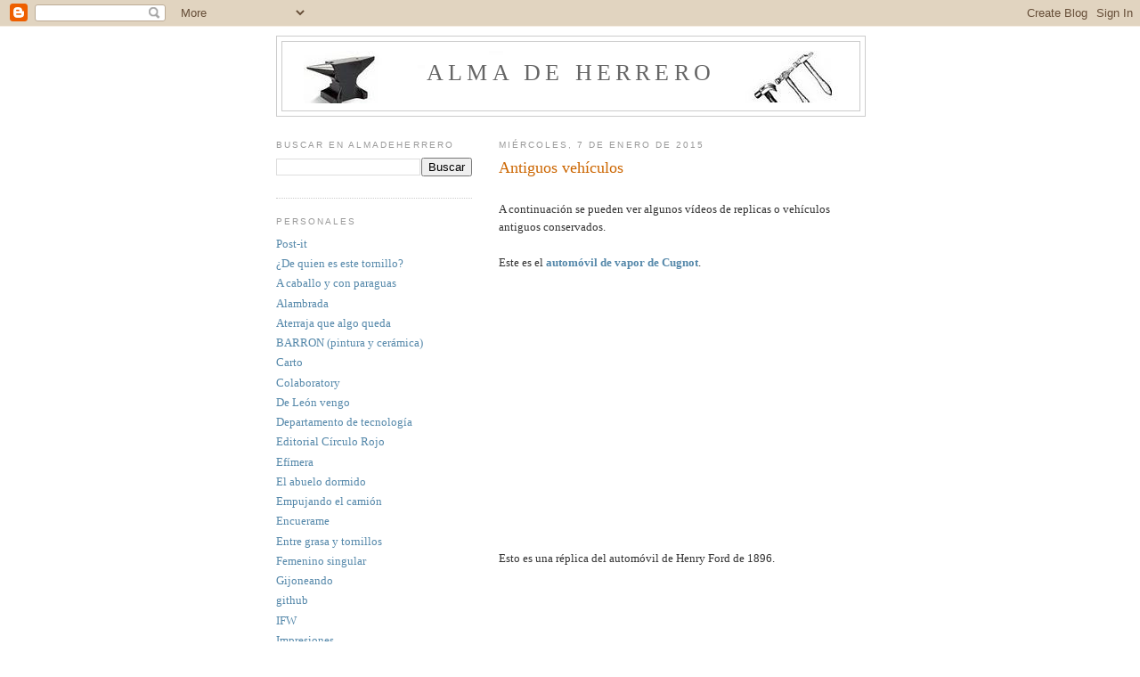

--- FILE ---
content_type: text/html; charset=UTF-8
request_url: https://almadeherrero.blogspot.com/2015/01/antiguos-vehiculos.html
body_size: 18261
content:
<!DOCTYPE html>
<html dir='ltr' xmlns='http://www.w3.org/1999/xhtml' xmlns:b='http://www.google.com/2005/gml/b' xmlns:data='http://www.google.com/2005/gml/data' xmlns:expr='http://www.google.com/2005/gml/expr'>
<head>
<link href='https://www.blogger.com/static/v1/widgets/2944754296-widget_css_bundle.css' rel='stylesheet' type='text/css'/>
<meta content='text/html; charset=UTF-8' http-equiv='Content-Type'/>
<meta content='blogger' name='generator'/>
<link href='https://almadeherrero.blogspot.com/favicon.ico' rel='icon' type='image/x-icon'/>
<link href='https://almadeherrero.blogspot.com/2015/01/antiguos-vehiculos.html' rel='canonical'/>
<link rel="alternate" type="application/atom+xml" title="Alma de herrero - Atom" href="https://almadeherrero.blogspot.com/feeds/posts/default" />
<link rel="alternate" type="application/rss+xml" title="Alma de herrero - RSS" href="https://almadeherrero.blogspot.com/feeds/posts/default?alt=rss" />
<link rel="service.post" type="application/atom+xml" title="Alma de herrero - Atom" href="https://www.blogger.com/feeds/857212120137909323/posts/default" />

<link rel="alternate" type="application/atom+xml" title="Alma de herrero - Atom" href="https://almadeherrero.blogspot.com/feeds/7131664754980089218/comments/default" />
<!--Can't find substitution for tag [blog.ieCssRetrofitLinks]-->
<link href='https://ytimg.googleusercontent.com/vi/XsEbeCrPcA8/0.jpg' rel='image_src'/>
<meta content='https://almadeherrero.blogspot.com/2015/01/antiguos-vehiculos.html' property='og:url'/>
<meta content='Antiguos vehículos' property='og:title'/>
<meta content=' A continuación se pueden ver algunos vídeos de replicas o vehículos antiguos conservados.   Este es el automóvil de vapor de Cugnot .      ' property='og:description'/>
<meta content='https://lh3.googleusercontent.com/blogger_img_proxy/AEn0k_s24N4Aq7D3r37Jg3GuPotkcEuqci_Shu7aUJ4SPvED8iseBp-cNljI8N89Tyq7-P30QrS8ZMge1ISr3J9FeTHE0PelV8X0wzooszGzCnMqVoBw9fMbn3VcVZY=w1200-h630-p-k-no-nu' property='og:image'/>
<title>Alma de herrero: Antiguos vehículos</title>
<style id='page-skin-1' type='text/css'><!--
/*
-----------------------------------------------
Blogger Template Style
Name:     Minima Lefty
Date:     14 Jul 2006
----------------------------------------------- */
/* Use this with templates/template-twocol.html */
body {
background:#ffffff;
margin:0;
color:#333333;
font:x-small Georgia Serif;
font-size/* */:/**/small;
font-size: /**/small;
text-align: center;
}
a:link {
color:#5588aa;
text-decoration:none;
}
a:visited {
color:#999999;
text-decoration:none;
}
a:hover {
color:#cc6600;
text-decoration:underline;
}
a img {
border-width:0;
}
/* Header
-----------------------------------------------
*/
#header-wrapper {
width:660px;
margin:0 auto 10px;
border:1px solid #cccccc;
}
#header-inner {
background-position: center;
margin-left: auto;
margin-right: auto;
}
#header {
margin: 5px;
border: 1px solid #cccccc;
text-align: center;
color:#666666;
}
#header h1 {
margin:5px 5px 0;
padding:15px 20px .25em;
line-height:1.2em;
text-transform:uppercase;
letter-spacing:.2em;
font: normal normal 200% Georgia, Serif;
}
#header a {
color:#666666;
text-decoration:none;
}
#header a:hover {
color:#666666;
}
#header .description {
margin:0 5px 5px;
padding:0 20px 15px;
max-width:700px;
text-transform:uppercase;
letter-spacing:.2em;
line-height: 1.4em;
font: normal normal 78% 'Trebuchet MS', Trebuchet, Arial, Verdana, Sans-serif;
color: #999999;
}
#header img {
margin-left: auto;
margin-right: auto;
}
/* Outer-Wrapper
----------------------------------------------- */
#outer-wrapper {
width: 660px;
margin:0 auto;
padding:10px;
text-align:left;
font: normal normal 100% Georgia, Serif;
}
#main-wrapper {
width: 410px;
float: right;
word-wrap: break-word; /* fix for long text breaking sidebar float in IE */
overflow: hidden;     /* fix for long non-text content breaking IE sidebar float */
}
#sidebar-wrapper {
width: 220px;
float: left;
word-wrap: break-word; /* fix for long text breaking sidebar float in IE */
overflow: hidden;     /* fix for long non-text content breaking IE sidebar float */
}
/* Headings
----------------------------------------------- */
h2 {
margin:1.5em 0 .75em;
font:normal normal 78% 'Trebuchet MS',Trebuchet,Arial,Verdana,Sans-serif;
line-height: 1.4em;
text-transform:uppercase;
letter-spacing:.2em;
color:#999999;
}
/* Posts
-----------------------------------------------
*/
h2.date-header {
margin:1.5em 0 .5em;
}
.post {
margin:.5em 0 1.5em;
border-bottom:1px dotted #cccccc;
padding-bottom:1.5em;
}
.post h3 {
margin:.25em 0 0;
padding:0 0 4px;
font-size:140%;
font-weight:normal;
line-height:1.4em;
color:#cc6600;
}
.post h3 a, .post h3 a:visited, .post h3 strong {
display:block;
text-decoration:none;
color:#cc6600;
font-weight:normal;
}
.post h3 strong, .post h3 a:hover {
color:#333333;
}
.post-body {
margin:0 0 .75em;
line-height:1.6em;
}
.post-body blockquote {
line-height:1.3em;
}
.post-footer {
margin: .75em 0;
color:#999999;
text-transform:uppercase;
letter-spacing:.1em;
font: normal normal 78% 'Trebuchet MS', Trebuchet, Arial, Verdana, Sans-serif;
line-height: 1.4em;
}
.comment-link {
margin-left:.6em;
}
.post img, table.tr-caption-container {
padding:4px;
border:1px solid #cccccc;
}
.tr-caption-container img {
border: none;
padding: 0;
}
.post blockquote {
margin:1em 20px;
}
.post blockquote p {
margin:.75em 0;
}
/* Comments
----------------------------------------------- */
#comments h4 {
margin:1em 0;
font-weight: bold;
line-height: 1.4em;
text-transform:uppercase;
letter-spacing:.2em;
color: #999999;
}
#comments-block {
margin:1em 0 1.5em;
line-height:1.6em;
}
#comments-block .comment-author {
margin:.5em 0;
}
#comments-block .comment-body {
margin:.25em 0 0;
}
#comments-block .comment-footer {
margin:-.25em 0 2em;
line-height: 1.4em;
text-transform:uppercase;
letter-spacing:.1em;
}
#comments-block .comment-body p {
margin:0 0 .75em;
}
.deleted-comment {
font-style:italic;
color:gray;
}
.feed-links {
clear: both;
line-height: 2.5em;
}
#blog-pager-newer-link {
float: left;
}
#blog-pager-older-link {
float: right;
}
#blog-pager {
text-align: center;
}
/* Sidebar Content
----------------------------------------------- */
.sidebar {
color: #666666;
line-height: 1.5em;
}
.sidebar ul {
list-style:none;
margin:0 0 0;
padding:0 0 0;
}
.sidebar li {
margin:0;
padding-top:0;
padding-right:0;
padding-bottom:.25em;
padding-left:15px;
text-indent:-15px;
line-height:1.5em;
}
.sidebar .widget, .main .widget {
border-bottom:1px dotted #cccccc;
margin:0 0 1.5em;
padding:0 0 1.5em;
}
.main .Blog {
border-bottom-width: 0;
}
/* Profile
----------------------------------------------- */
.profile-img {
float: left;
margin-top: 0;
margin-right: 5px;
margin-bottom: 5px;
margin-left: 0;
padding: 4px;
border: 1px solid #cccccc;
}
.profile-data {
margin:0;
text-transform:uppercase;
letter-spacing:.1em;
font: normal normal 78% 'Trebuchet MS', Trebuchet, Arial, Verdana, Sans-serif;
color: #999999;
font-weight: bold;
line-height: 1.6em;
}
.profile-datablock {
margin:.5em 0 .5em;
}
.profile-textblock {
margin: 0.5em 0;
line-height: 1.6em;
}
.profile-link {
font: normal normal 78% 'Trebuchet MS', Trebuchet, Arial, Verdana, Sans-serif;
text-transform: uppercase;
letter-spacing: .1em;
}
/* Footer
----------------------------------------------- */
#footer {
width:660px;
clear:both;
margin:0 auto;
padding-top:15px;
line-height: 1.6em;
text-transform:uppercase;
letter-spacing:.1em;
text-align: center;
}

--></style>
<link href='https://www.blogger.com/dyn-css/authorization.css?targetBlogID=857212120137909323&amp;zx=1ab5ca17-4bde-47de-8256-71810e19fe76' media='none' onload='if(media!=&#39;all&#39;)media=&#39;all&#39;' rel='stylesheet'/><noscript><link href='https://www.blogger.com/dyn-css/authorization.css?targetBlogID=857212120137909323&amp;zx=1ab5ca17-4bde-47de-8256-71810e19fe76' rel='stylesheet'/></noscript>
<meta name='google-adsense-platform-account' content='ca-host-pub-1556223355139109'/>
<meta name='google-adsense-platform-domain' content='blogspot.com'/>

</head>
<body>
<div class='navbar section' id='navbar'><div class='widget Navbar' data-version='1' id='Navbar1'><script type="text/javascript">
    function setAttributeOnload(object, attribute, val) {
      if(window.addEventListener) {
        window.addEventListener('load',
          function(){ object[attribute] = val; }, false);
      } else {
        window.attachEvent('onload', function(){ object[attribute] = val; });
      }
    }
  </script>
<div id="navbar-iframe-container"></div>
<script type="text/javascript" src="https://apis.google.com/js/platform.js"></script>
<script type="text/javascript">
      gapi.load("gapi.iframes:gapi.iframes.style.bubble", function() {
        if (gapi.iframes && gapi.iframes.getContext) {
          gapi.iframes.getContext().openChild({
              url: 'https://www.blogger.com/navbar/857212120137909323?po\x3d7131664754980089218\x26origin\x3dhttps://almadeherrero.blogspot.com',
              where: document.getElementById("navbar-iframe-container"),
              id: "navbar-iframe"
          });
        }
      });
    </script><script type="text/javascript">
(function() {
var script = document.createElement('script');
script.type = 'text/javascript';
script.src = '//pagead2.googlesyndication.com/pagead/js/google_top_exp.js';
var head = document.getElementsByTagName('head')[0];
if (head) {
head.appendChild(script);
}})();
</script>
</div></div>
<div id='outer-wrapper'><div id='wrap2'>
<!-- skip links for text browsers -->
<span id='skiplinks' style='display:none;'>
<a href='#main'>skip to main </a> |
      <a href='#sidebar'>skip to sidebar</a>
</span>
<div id='header-wrapper'>
<div class='header section' id='header'><div class='widget Header' data-version='1' id='Header1'>
<div id='header-inner' style='background-image: url("https://blogger.googleusercontent.com/img/b/R29vZ2xl/AVvXsEhqK2tS0Ed6X62Worga4Hlp46ccAgZ4G6PvmjpBVhyU6h32mATiWid1X4Zb_QiD9rxwFMg08320Qr0Ac7HR1ejI1Y_EDvESY8nGoCU1Pw8txcixHUfClzI0nid4l55XPaJ7fLfvoqLDRLw/"); background-position: left; width: 600px; min-height: 59px; _height: 59px; background-repeat: no-repeat; '>
<div class='titlewrapper' style='background: transparent'>
<h1 class='title' style='background: transparent; border-width: 0px'>
<a href='https://almadeherrero.blogspot.com/'>
Alma de herrero
</a>
</h1>
</div>
<div class='descriptionwrapper'>
<p class='description'><span>
</span></p>
</div>
</div>
</div></div>
</div>
<div id='content-wrapper'>
<div id='crosscol-wrapper' style='text-align:center'>
<div class='crosscol no-items section' id='crosscol'></div>
</div>
<div id='main-wrapper'>
<div class='main section' id='main'><div class='widget Blog' data-version='1' id='Blog1'>
<div class='blog-posts hfeed'>

          <div class="date-outer">
        
<h2 class='date-header'><span>miércoles, 7 de enero de 2015</span></h2>

          <div class="date-posts">
        
<div class='post-outer'>
<div class='post hentry uncustomized-post-template' itemprop='blogPost' itemscope='itemscope' itemtype='http://schema.org/BlogPosting'>
<meta content='https://ytimg.googleusercontent.com/vi/XsEbeCrPcA8/0.jpg' itemprop='image_url'/>
<meta content='857212120137909323' itemprop='blogId'/>
<meta content='7131664754980089218' itemprop='postId'/>
<a name='7131664754980089218'></a>
<h3 class='post-title entry-title' itemprop='name'>
Antiguos vehículos
</h3>
<div class='post-header'>
<div class='post-header-line-1'></div>
</div>
<div class='post-body entry-content' id='post-body-7131664754980089218' itemprop='description articleBody'>
<br />
A continuación se pueden ver algunos vídeos de replicas o vehículos antiguos conservados.<br />
<br />
Este es el <b><a href="http://es.wikipedia.org/wiki/Nicolas-Joseph_Cugnot" target="_blank">automóvil de vapor de Cugnot</a></b>.<br />
<br />
<div class="separator" style="clear: both; text-align: center;">
<iframe allowfullscreen="allowfullscreen" frameborder="0" height="266" mozallowfullscreen="mozallowfullscreen" src="https://www.youtube.com/embed/XsEbeCrPcA8?feature=player_embedded" webkitallowfullscreen="webkitallowfullscreen" width="320"></iframe></div>
<br />
<a name="more"></a>Esto es una réplica del automóvil de Henry Ford de 1896.<br />
<br />
<div class="separator" style="clear: both; text-align: center;">
<iframe allowfullscreen="allowfullscreen" frameborder="0" height="266" mozallowfullscreen="mozallowfullscreen" src="https://www.youtube.com/embed/AYNge9r1Yi4?feature=player_embedded" webkitallowfullscreen="webkitallowfullscreen" width="320"></iframe></div>
<br />
Triciclo de Benz de 1885.<br />
<br />
<div class="separator" style="clear: both; text-align: center;">
<iframe allowfullscreen="allowfullscreen" frameborder="0" height="266" mozallowfullscreen="mozallowfullscreen" src="https://www.youtube.com/embed/qVkvH0nm8pU?feature=player_embedded" webkitallowfullscreen="webkitallowfullscreen" width="320"></iframe></div>
<br />
Renault de 1907.<br />
<br />
<div class="separator" style="clear: both; text-align: center;">
<iframe allowfullscreen="allowfullscreen" frameborder="0" height="266" mozallowfullscreen="mozallowfullscreen" src="https://www.youtube.com/embed/Djd71V57eOI?feature=player_embedded" webkitallowfullscreen="webkitallowfullscreen" width="320"></iframe></div>
<br />
Motocicleta de Daimler de 1885.<br />
<br />
<div class="separator" style="clear: both; text-align: center;">
<iframe allowfullscreen="allowfullscreen" frameborder="0" height="266" mozallowfullscreen="mozallowfullscreen" src="https://www.youtube.com/embed/M1_1GHFxdBo?feature=player_embedded" webkitallowfullscreen="webkitallowfullscreen" width="320"></iframe></div>
<br />
<div style='clear: both;'></div>
</div>
<div class='post-footer'>
<div class='post-footer-line post-footer-line-1'>
<span class='post-author vcard'>
Publicado por
<span class='fn' itemprop='author' itemscope='itemscope' itemtype='http://schema.org/Person'>
<meta content='https://www.blogger.com/profile/13084553846993982517' itemprop='url'/>
<a class='g-profile' href='https://www.blogger.com/profile/13084553846993982517' rel='author' title='author profile'>
<span itemprop='name'>Cándido</span>
</a>
</span>
</span>
<span class='post-timestamp'>
en
<meta content='https://almadeherrero.blogspot.com/2015/01/antiguos-vehiculos.html' itemprop='url'/>
<a class='timestamp-link' href='https://almadeherrero.blogspot.com/2015/01/antiguos-vehiculos.html' rel='bookmark' title='permanent link'><abbr class='published' itemprop='datePublished' title='2015-01-07T18:17:00+01:00'>18:17</abbr></a>
</span>
<span class='post-comment-link'>
</span>
<span class='post-icons'>
<span class='item-control blog-admin pid-1385008690'>
<a href='https://www.blogger.com/post-edit.g?blogID=857212120137909323&postID=7131664754980089218&from=pencil' title='Editar entrada'>
<img alt='' class='icon-action' height='18' src='https://resources.blogblog.com/img/icon18_edit_allbkg.gif' width='18'/>
</a>
</span>
</span>
<div class='post-share-buttons goog-inline-block'>
</div>
</div>
<div class='post-footer-line post-footer-line-2'>
<span class='post-labels'>
Etiquetas:
<a href='https://almadeherrero.blogspot.com/search/label/autom%C3%B3vil' rel='tag'>automóvil</a>,
<a href='https://almadeherrero.blogspot.com/search/label/historia' rel='tag'>historia</a>
</span>
</div>
<div class='post-footer-line post-footer-line-3'>
<span class='post-location'>
</span>
</div>
</div>
</div>
<div class='comments' id='comments'>
<a name='comments'></a>
<h4>No hay comentarios:</h4>
<div id='Blog1_comments-block-wrapper'>
<dl class='avatar-comment-indent' id='comments-block'>
</dl>
</div>
<p class='comment-footer'>
<a href='https://www.blogger.com/comment/fullpage/post/857212120137909323/7131664754980089218' onclick=''>Publicar un comentario</a>
</p>
</div>
</div>

        </div></div>
      
</div>
<div class='blog-pager' id='blog-pager'>
<span id='blog-pager-newer-link'>
<a class='blog-pager-newer-link' href='https://almadeherrero.blogspot.com/2015/01/antiguos-tractores.html' id='Blog1_blog-pager-newer-link' title='Entrada más reciente'>Entrada más reciente</a>
</span>
<span id='blog-pager-older-link'>
<a class='blog-pager-older-link' href='https://almadeherrero.blogspot.com/2015/01/antiguos-motores-de-explosion.html' id='Blog1_blog-pager-older-link' title='Entrada antigua'>Entrada antigua</a>
</span>
<a class='home-link' href='https://almadeherrero.blogspot.com/'>Inicio</a>
</div>
<div class='clear'></div>
<div class='post-feeds'>
<div class='feed-links'>
Suscribirse a:
<a class='feed-link' href='https://almadeherrero.blogspot.com/feeds/7131664754980089218/comments/default' target='_blank' type='application/atom+xml'>Enviar comentarios (Atom)</a>
</div>
</div>
</div></div>
</div>
<div id='sidebar-wrapper'>
<div class='sidebar section' id='sidebar'><div class='widget BlogSearch' data-version='1' id='BlogSearch1'>
<h2 class='title'>Buscar en almadeherrero</h2>
<div class='widget-content'>
<div id='BlogSearch1_form'>
<form action='https://almadeherrero.blogspot.com/search' class='gsc-search-box' target='_top'>
<table cellpadding='0' cellspacing='0' class='gsc-search-box'>
<tbody>
<tr>
<td class='gsc-input'>
<input autocomplete='off' class='gsc-input' name='q' size='10' title='search' type='text' value=''/>
</td>
<td class='gsc-search-button'>
<input class='gsc-search-button' title='search' type='submit' value='Buscar'/>
</td>
</tr>
</tbody>
</table>
</form>
</div>
</div>
<div class='clear'></div>
</div><div class='widget LinkList' data-version='1' id='LinkList3'>
<h2>Personales</h2>
<div class='widget-content'>
<ul>
<li><a href='https://almadeherrero.blogspot.com/2019/03/post-it.html'>Post-it</a></li>
<li><a href='https://sites.google.com/site/dequienesestetornillo/'>&#191;De quien es este tornillo?</a></li>
<li><a href='https://www.instagram.com/acaballoyconparaguas/'>A caballo y con paraguas</a></li>
<li><a href='https://sites.google.com/site/losalambricos'>Alambrada</a></li>
<li><a href='https://sites.google.com/site/proyectosbarron/'>Aterraja que algo queda</a></li>
<li><a href='http://pgbarron.blogspot.com.es/'>BARRON (pintura y cerámica)</a></li>
<li><a href='https://cgarci38.carto.com/me'>Carto</a></li>
<li><a href='https://colab.research.google.com/'>Colaboratory</a></li>
<li><a href='http://deleonvengo.blogspot.com/'>De León vengo</a></li>
<li><a href='http://www.xtec.cat/~cgarci38/index1.htm'>Departamento de tecnología</a></li>
<li><a href='http://editorialcirculorojo.com/'>Editorial Círculo Rojo</a></li>
<li><a href='http://gabor-efmera.blogspot.com/'>Efímera</a></li>
<li><a href='https://sites.google.com/site/elabuelodormido/'>El abuelo dormido</a></li>
<li><a href='https://sites.google.com/site/empujandoelcamion/'>Empujando el camión</a></li>
<li><a href='https://encuerame.blogspot.com.es/'>Encuerame</a></li>
<li><a href='https://sites.google.com/site/almadeherrero/'>Entre grasa y tornillos</a></li>
<li><a href='https://sites.google.com/site/decaminoavenus/'>Femenino singular</a></li>
<li><a href='http://gijoneando.blogspot.com/'>Gijoneando</a></li>
<li><a href='https://github.com/candidogarcia'>github</a></li>
<li><a href='https://www.ifw-kiel.de/'>IFW</a></li>
<li><a href='http://www.xtec.cat/~cgarci38/ceta/index.htm'>Impresiones</a></li>
<li><a href='https://seguimientoinstalacionsolar.blogspot.com/'>Instalación solar</a></li>
<li><a href='http://www.masiterra.cat/'>Mas i Terra</a></li>
<li><a href='https://miriadax.net/home'>Miriadax</a></li>
<li><a href='https://3dwarehouse.sketchup.com/user/1824876980072688213517916'>Modelos Sketchup</a></li>
<li><a href='http://pgbarron.blogspot.com.es/'>pgbarron</a></li>
<li><a href='http://pigaba.blogspot.com/'>PIGABA</a></li>
<li><a href='https://sites.google.com/site/polvoenelpapel/'>Polvo en el papel</a></li>
<li><a href='https://www.realinstitutoelcano.org/'>Real Instituto Elcano</a></li>
<li><a href='https://replit.com/'>Replit</a></li>
<li><a href='https://www.youtube.com/@RUVALLELEON/videos'>RUVALLE</a></li>
<li><a href='https://es.scribd.com/user/13839526/Candido'>SCRIBD</a></li>
<li><a href='https://sketchfab.com/cgarci38'>Sketchfab</a></li>
<li><a href='https://thefocalizer.art.blog/'>The Focalizer</a></li>
<li><a href='https://www.thingiverse.com/candidogarcia/designs'>Thingiverse</a></li>
<li><a href='https://thingspeak.com/'>Thingspeak</a></li>
<li><a href='https://www.tmdc.es'>TMDC</a></li>
<li><a href='https://sites.google.com/view/virutas-y-retales'>Virutas y retales</a></li>
<li><a href='https://code.visualstudio.com/'>Visual Studio Code</a></li>
<li><a href='https://es.vittascience.com/'>Vitta Science</a></li>
<li><a href='https://randomnerdtutorials.com/'>Random nerd</a></li>
</ul>
<div class='clear'></div>
</div>
</div><div class='widget LinkList' data-version='1' id='LinkList2'>
<h2>Curiosos</h2>
<div class='widget-content'>
<ul>
<li><a href='http://aerospaceengines.blogspot.com.es/'>Aerospace Engines</a></li>
<li><a href='http://www.ainonline.com/'>AINonline</a></li>
<li><a href='http://www.aire.org/'>Aire</a></li>
<li><a href='http://antonuriarte.blogspot.com/'>Anton Uriarte</a></li>
<li><a href='http://www.archivohistoricominero.org/'>Archivo histórico minero</a></li>
<li><a href='http://argilafustaipedra.blogspot.com.es/'>Argila fusta i pedra</a></li>
<li><a href='http://auladetecnologias.blogspot.com.es/p/tecnologias.html'>Aula de tecnologias</a></li>
<li><a href='http://blogingenieria.com/'>Blog ingeniería</a></li>
<li><a href='http://www.camionpegaso.blogspot.com/'>Camión Pegaso</a></li>
<li><a href='http://cartellistes.blogspot.com.es/'>Cartellistes</a></li>
<li><a href='http://cienciaxxi.es/blog/'>Ciencia en el XXI</a></li>
<li><a href='http://www.cientificosaficionados.com/'>Científicos aficionados</a></li>
<li><a href='https://cmans.wordpress.com/'>Claudi Mans</a></li>
<li><a href='http://combustibleok.blogspot.com/'>Combustible OK</a></li>
<li><a href='http://www.cookingideas.es/'>Cooking ideas</a></li>
<li><a href='http://www.darkroastedblend.com/'>Dark roasted blend</a></li>
<li><a href='http://www.dicyt.com/'>DICYT</a></li>
<li><a href='http://www.dieselmaschinen.blogspot.com/'>Dieselmaschinen</a></li>
<li><a href='http://www.douglas-self.com/'>Douglas Self</a></li>
<li><a href='https://www.facebook.com/echoeastafrica/'>echoeastafrica</a></li>
<li><a href='https://eclecticomania.com/'>Eclecticomania</a></li>
<li><a href='https://elsecretodelospajaros.wordpress.com/'>El secreto de los pájaros</a></li>
<li><a href='http://eltamiz.com/'>El tamiz</a></li>
<li><a href='http://vicente1064.blogspot.com/'>El Tao de la Física</a></li>
<li><a href='http://marismas-emtt.blogspot.com.es/'>EMTT</a></li>
<li><a href='http://energiasolarok.blogspot.com/'>Energía solar OK</a></li>
<li><a href='https://engineerzero.wordpress.com/'>Engineer Zero</a></li>
<li><a href='http://englishrussia.com/'>English Russia</a></li>
<li><a href='http://www.escepticos.es/'>Escepticos</a></li>
<li><a href='http://esperandoaltren.blogspot.com/'>Esperando al tren</a></li>
<li><a href='http://fablabbcn.org/'>Fab Lab</a></li>
<li><a href='http://www.fisicarecreativa.com/'>Física recreativa</a></li>
<li><a href='http://fisilandia.es/'>Fisilandia</a></li>
<li><a href='http://fogonazos.blogspot.com/'>Fogonazos</a></li>
<li><a href='http://foro.metalaficion.com/index.php'>Foro Metalafición</a></li>
<li><a href='https://franerandio.wordpress.com'>Franerandio</a></li>
<li><a href='http://freeshipplans.com/'>Free ship plans</a></li>
<li><a href='http://fuegoeterno.wordpress.com/'>Fuegoeterno</a></li>
<li><a href='http://gcaptain.com'>Gcaptain</a></li>
<li><a href='http://www.genciencia.com/'>Genciencia</a></li>
<li><a href='http://gigantesdomundo.blogspot.com.es/'>Gigantes do mundo</a></li>
<li><a href='https://greatbustardsflight.blogspot.com/'>Great Bustards Flight</a></li>
<li><a href='http://hablemosunpocodetodo.blogspot.com/'>Hablemos un poco de todo</a></li>
<li><a href='http://harineras.blogspot.com.es/'>Harineras</a></li>
<li><a href='http://www.hazardexonthenet.net/'>Hazardex</a></li>
<li><a href='http://historiastren.blogspot.com.es/'>Historias del tren</a></li>
<li><a href='http://horizonteferroviario.blogspot.com.es/'>Horizonte ferroviario</a></li>
<li><a href='http://www.homofaciens.de/technics-airresistance-experiments_en_navion.htm'>Homofaciens</a></li>
<li><a href='http://hydraraptor.blogspot.com/'>Hydraraptor</a></li>
<li><a href='http://xavianet.wordpress.com/'>Ideas sostenibles</a></li>
<li><a href='http://iho.hu/index.php'>iho</a></li>
<li><a href='http://www.ikkaro.com/'>Ikkaro</a></li>
<li><a href='http://imatgessobrerodes.blogspot.com.es/'>Imatges sobre rodes</a></li>
<li><a href='https://imechearchive.wordpress.com/'>IMECHE Archive</a></li>
<li><a href='http://ingenieria-de-petroleo.blogspot.com/'>Ingeniería de Petróleo</a></li>
<li><a href='http://ingenieriaelectricaexplicada.blogspot.com.es/'>Ingeniería eléctrica explicada</a></li>
<li><a href='http://ingenieriaenlared.wordpress.com/'>Ingeniería en la red</a></li>
<li><a href='http://www.instructables.com/'>Instructables</a></li>
<li><a href='http://interestingengineering.com/'>Interesting Engineering</a></li>
<li><a href='http://www.inventable.eu/'>Inventable</a></li>
<li><a href='http://www.ison21.es/'>Ison21</a></li>
<li><a href='http://www.jotdown.es/category/ciencias/'>Jot down</a></li>
<li><a href='http://www.jovenesnucleares.org/blog/'>Jovenes Nucleares</a></li>
<li><a href='http://juandelacuerva.blogspot.com/'>Juan de la Cuerva</a></li>
<li><a href='https://www.kickstarter.com/?ref=nav'>Kick Starter</a></li>
<li><a href='http://i-korotchenko.livejournal.com/'>Korotchenko</a></li>
<li><a href='http://labellateoria.blogspot.com/'>La bella teoría</a></li>
<li><a href='http://lacienciaysusdemonios.com/'>La ciencia y sus demonios</a></li>
<li><a href='http://lafactoria-cuencaminera.blogspot.com.es'>La Factoría</a></li>
<li><a href='http://landaburumiguel.blogspot.com.es/'>Landaburu</a></li>
<li><a href='http://leer.es/recursos'>Leer</a></li>
<li><a href='http://louisrenault.com/'>Louis Renault</a></li>
<li><a href='http://madridsingular.blogspot.com.es/'>Madrid singular</a></li>
<li><a href='http://pcgladiator.blogspot.com/'>Manufactured landscapes</a></li>
<li><a href='http://www.maquinascientificas.es/'>Máquinas científicas</a></li>
<li><a href='http://www.microsiervos.com/'>Microsiervos</a></li>
<li><a href='http://www.mikroingenieria.com'>Mikroingenieria</a></li>
<li><a href='http://mobjectivist.blogspot.com/'>Mobjectivist</a></li>
<li><a href='http://micro.magnet.fsu.edu/creatures/index.html'>Molecular expressions</a></li>
<li><a href='http://www.mosingenieros.com/'>Mos ingenieros</a></li>
<li><a href='http://historico.oepm.es/museovirtual/default.asp'>Museo virtual de patentes</a></li>
<li><a href='http://www.neoteo.com/'>Neo Teo</a></li>
<li><a href='http://noqueremosinundarnos.blogspot.com.es/'>No queremos inundarnos</a></li>
<li><a href='http://noticiasciencia.blogspot.com/'>Noticias de ciencia</a></li>
<li><a href='http://www.neimagazine.com/'>Nuclear engineering</a></li>
<li><a href='http://blog.nuclearsecrecy.com/'>Nuclear Secrecy</a></li>
<li><a href='https://oldmachinepress.com/archives/'>Old Machine Press</a></li>
<li><a href='http://www.oobject.com/'>Oobject</a></li>
<li><a href='http://patentpending.blogs.com/patent_pending_blog/'>Patent Pending</a></li>
<li><a href='http://www.pcbheaven.com/'>PCB Heaven</a></li>
<li><a href='http://www.physlink.com/'>Physlink</a></li>
<li><a href='http://www.physorg.com/'>Physorg</a></li>
<li><a href='http://www.plataformasinc.es/'>Plataforma SINC</a></li>
<li><a href='http://www.powerengineeringint.com/index.html'>Power engineering</a></li>
<li><a href='http://principia.io/'>Principia</a></li>
<li><a href='http://proyectoselectronics.blogspot.com/'>Proyectos electrónicos</a></li>
<li><a href='http://www.puentedemando.com/'>Puente de mando</a></li>
<li><a href='https://radiosenminiatura.wordpress.com/'>Radios en miniatura</a></li>
<li><a href='http://railsiferradures.blogspot.com.es/'>Rails i ferradures</a></li>
<li><a href='http://www.railwaywondersoftheworld.com/'>Railwaywondersoftheworld</a></li>
<li><a href='http://regard-sur-la-terre.over-blog.com/tag/securite-et-defense/'>Regard sur la terre</a></li>
<li><a href='http://restaurata-evag.blogspot.com.es/'>Restaurata</a></li>
<li><a href='http://www.retrothing.com/'>Retro Thing</a></li>
<li><a href='http://www.rexresearch.com/1index.htm'>Rex Research</a></li>
<li><a href='http://roboticabruguers.wordpress.com/'>Robótica Bruguers</a></li>
<li><a href='http://www.rusadas.com/'>Rusadas</a></li>
<li><a href='http://www.safeman.org.uk/index.html'>Safeman</a></li>
<li><a href='http://www.amasci.com/'>Science Hobbyist</a></li>
<li><a href='https://scientiablog.com/'>Scientia</a></li>
<li><a href='http://skrzydla.org/'>Skrzydla</a></li>
<li><a href='http://www.steamworksresearchlabs.com/steamworks-rd-labs.html'>Steamworks</a></li>
<li><a href='http://subnacho.blogspot.com/'>Submarinos</a></li>
<li><a href='https://submarinosenprofundidad.wordpress.com/'>Submarinos en profundidad</a></li>
<li><a href='http://www.techno-science.net/'>Techno Science</a></li>
<li><a href='http://www.technologystudent.com/index.htm'>Technology Student</a></li>
<li><a href='http://www.scoop.it/t/tecno4'>Tecno4</a></li>
<li><a href='http://tecnoblogueando.blogspot.com.es/'>Tecnoblogueando</a></li>
<li><a href='http://www.alpoma.net/tecob/'>Tecnologia obsoleta</a></li>
<li><a href='http://www.tecnosecundaria.es/'>Tecnosecundaria</a></li>
<li><a href='http://teleobjetivo.org/'>Teleobjetivo</a></li>
<li><a href='http://todbot.com/blog/'>Todbot</a></li>
<li><a href='http://todoproductividad.blogspot.com/'>Todo productividad</a></li>
<li><a href='http://www.topgear.com/uk/'>Top gear</a></li>
<li><a href='http://topwar.ru/'>Topwar</a></li>
<li><a href='http://lostractoresantiguos.blogspot.com/'>Tractores antiguos</a></li>
<li><a href='http://historiatransportcat.blogspot.com.es/'>Transport per carretera</a></li>
<li><a href='http://transportesdeuskadi.blogspot.com.es/'>Transportes de Euskadi</a></li>
<li><a href='http://treneando.com/'>Treneando</a></li>
<li><a href='http://trenesytiempos.blogspot.com.es/'>Trenes y tiempos</a></li>
<li><a href='http://tunnelingonline.com/'>Tunneling on line</a></li>
<li><a href='http://txapuzas.blogspot.com.es/'>Txapuzas</a></li>
<li><a href='https://unabiologaenlacocina.wordpress.com/'>Una bióloga en la cocina</a></li>
<li><a href='https://www.valpat.tech/'>Valpat</a></li>
<li><a href='http://vaventura.com/'>Ventura</a></li>
<li><a href='https://vestigiosdebcn.wordpress.com/'>Vestigios de Barcelona</a></li>
<li><a href='http://viajesferroviarios.blogspot.com.es/'>Viajes ferroviarios</a></li>
<li><a href='http://vidamaritima.com/'>Vida marítima</a></li>
<li><a href='http://matiascallone.blogspot.com/'>Visión Beta</a></li>
<li><a href='http://waitbutwhy.com/'>Wait But Why</a></li>
<li><a href='http://waste.ideal.es/'>Waste Magazine</a></li>
<li><a href='https://web.archive.org/'>Web Archive</a></li>
<li><a href='http://www.webmar.com/'>Webmar</a></li>
<li><a href='http://www.wired.com/'>WIRED</a></li>
<li><a href='http://www.worldoil.com/'>Worldoil</a></li>
<li><a href='http://www.xtec.es/~jrosell3/'>Xavier Rosell</a></li>
<li><a href='http://www.zonamaker.com/'>Zona Maker</a></li>
</ul>
<div class='clear'></div>
</div>
</div><div class='widget LinkList' data-version='1' id='LinkList1'>
<h2>De colores</h2>
<div class='widget-content'>
<ul>
<li><a href='http://blog.africavive.es/'>Africa vive</a></li>
<li><a href='http://www.afrigadget.com/'>Afrigadget</a></li>
<li><a href='http://www.aidconvoy.net/'>Aid convoy</a></li>
<li><a href='https://airwars.org/'>Airwars</a></li>
<li><a href='http://www.al-monitor.com/pulse/home.html'>Al Monitor</a></li>
<li><a href='http://www.alhurra.com/'>Alhurra</a></li>
<li><a href='http://english.aljazeera.net'>Aljazeera</a></li>
<li><a href='http://www.alternativaciudadana.es/'>Alternativa ciudadana</a></li>
<li><a href='https://angelcasasblog.com/'>Angel Casas blog</a></li>
<li><a href='http://www.army.mil/'>Army US</a></li>
<li><a href='http://www.businessinsider.com/defense'>Business Insider</a></li>
<li><a href='https://www.youtube.com/user/channelnewsasia/videos'>Channel New Asia</a></li>
<li><a href='https://www.chathamhouse.org/research/regions/middle-east-and-north-africa/war-in-syria'>Chatham House</a></li>
<li><a href='http://circulotrubia.blogspot.com/'>Círculo Trubia</a></li>
<li><a href='http://www.clarionproject.org/'>Clarion Project</a></li>
<li><a href='https://www.youtube.com/user/ComradeMETAL/videos'>Comrade METAL</a></li>
<li><a href='http://crashoil.blogspot.com.es/'>Crashoil</a></li>
<li><a href='http://www.cronicaglobal.com/'>Cronica Global</a></li>
<li><a href='http://desarrolloydefensa.blogspot.com/'>Desarrollo y defensa</a></li>
<li><a href='http://www.desdeelexilio.com/'>Desde el exilio</a></li>
<li><a href='https://dprbcn.wordpress.com/'>Dprbcn</a></li>
<li><a href='http://www.eldiario.es/'>El diario</a></li>
<li><a href='https://norbertobarreto.blog/'>El Imperio de Calibán</a></li>
<li><a href='http://elmed.io/'>El medio</a></li>
<li><a href='http://www.elsalmoncontracorriente.es/'>El salmón contracorriente</a></li>
<li><a href='http://www.elsjoglars.com/index.php'>Els Joglars</a></li>
<li><a href='http://www.euratlas.com/index.html'>Euratlas</a></li>
<li><a href='http://es.euronews.com/'>Euronews</a></li>
<li><a href='https://fotent.wordpress.com/'>Fotent</a></li>
<li><a href='http://www.diplomatie.gouv.fr/es/'>France Diplomatie</a></li>
<li><a href='http://www.franceinter.fr/'>Franceinter</a></li>
<li><a href='http://www.gapminder.org/'>Gapminder</a></li>
<li><a href='http://www.globalresearch.ca/'>Global Research</a></li>
<li><a href='http://histoptica.com/'>Histoptica</a></li>
<li><a href='http://historiasdelahistoria.com/'>Historias de la historia</a></li>
<li><a href='http://honrad.blogspot.com.es/'>Honestidad radical</a></li>
<li><a href='https://www.infolibre.es/'>Infolibre</a></li>
<li><a href='http://www.ipsnoticias.net/'>Inter Press Service</a></li>
<li><a href='http://www.interfax.com/default.asp'>Interfax</a></li>
<li><a href='http://www.islamicinvitationturkey.com/'>Islamic invitation Turkey</a></li>
<li><a href='http://www.issafrica.org/'>ISS África</a></li>
<li><a href='http://jonomesfolloapel.blogspot.com.es/'>JNFP</a></li>
<li><a href='https://juanperezventura.wordpress.com/'>Juan Perez Ventura</a></li>
<li><a href='http://www.konflictcam.com/news.html'>Konflict Cam</a></li>
<li><a href='http://www.lainformacion.com/'>La información</a></li>
<li><a href='http://lamiradapedagogica.blogspot.com/'>La mirada pedagógica</a></li>
<li><a href='https://syria.liveuamap.com/'>Liveuamap</a></li>
<li><a href='http://louisproyect.org/'>Louis Proyect</a></li>
<li><a href='http://masquecifras.org/'>Más que cifras</a></li>
<li><a href='http://metaforasajardinadas.blogspot.com.es/'>Metáforas ajardinadas</a></li>
<li><a href='http://lopezbulla.blogspot.com.es/'>Metiendo bulla</a></li>
<li><a href='http://mdb.cast.ru/'>Moscow Defense Brief</a></li>
<li><a href='http://mundo.sputniknews.com/'>Mundo Sputnik News</a></li>
<li><a href='http://naveganteglenan.blogspot.com/'>Navegante Glenan</a></li>
<li><a href='http://www.newsnow.co.uk/h/World+News/Middle+East/Syria'>News Now</a></li>
<li><a href='http://www.opuslibros.org/'>Opus libros</a></li>
<li><a href='http://www.otromundoesposible.net/'>Otro mundo es posible</a></li>
<li><a href='http://oubangui.wordpress.com/'>Oubangui</a></li>
<li><a href='http://en.peacereporter.net/homepage.php'>Peace Reporter</a></li>
<li><a href='https://es.pinterest.com/isabelalonsodem/'>Pinterest</a></li>
<li><a href='http://www.principiamarsupia.com/'>Principia Marsupia</a></li>
<li><a href='http://proesiasydesvarios.blogspot.com/'>Proesías y desvaríos</a></li>
<li><a href='http://www.voltairenet.org/es'>Red Voltaire</a></li>
<li><a href='http://redchina.es/'>Redchina</a></li>
<li><a href='http://reliefweb.int/'>Reliefweb</a></li>
<li><a href='http://www.reuters.com/'>Reuters</a></li>
<li><a href='http://en.rian.ru/'>RIA Novosti</a></li>
<li><a href='http://royaldutchshellplc.com/'>Royal Dutch Shell</a></li>
<li><a href='http://rusiahoy.com/'>Rusia hoy</a></li>
<li><a href='http://www.scidev.net/global/'>Scidev</a></li>
<li><a href='http://www.senegalaisement.com/'>Senegalaisement</a></li>
<li><a href='http://siberiantimes.com/home/'>Siberian Times</a></li>
<li><a href='https://www.youtube.com/user/crimeanfront/'>South Front</a></li>
<li><a href='http://syrianobserver.com/EN/Home'>Syrian Observer</a></li>
<li><a href='http://www.tendencias21.net/'>Tendencias 21</a></li>
<li><a href='http://www.terceracultura.net/tc/'>Tercera cultura</a></li>
<li><a href='http://www.themoscowtimes.com/'>The Moscow Times</a></li>
<li><a href='http://www.thenation.com/'>The Nation</a></li>
<li><a href='http://www.theverge.com/'>The Verge</a></li>
<li><a href='http://www.timbuktuchronicles.blogspot.com/'>Timbuktu Chronicles</a></li>
<li><a href='http://es.transnationale.org/paises/majors.php'>Transnationale</a></li>
<li><a href='https://varlamov.ru/'>Varlamov</a></li>
<li><a href='http://veronicagrech.blogspot.com.es/'>Veronica Grech</a></li>
<li><a href='http://www.votoenblanco.com/'>Voto en blanco</a></li>
<li><a href='http://www.webislam.com/?sec=portada'>Web Islam</a></li>
<li><a href='https://wikileaks.org/'>Wikileaks</a></li>
<li><a href='http://www.zaichina.net/'>Zaichina</a></li>
</ul>
<div class='clear'></div>
</div>
</div><div class='widget LinkList' data-version='1' id='LinkList4'>
<h2>Herramientas</h2>
<div class='widget-content'>
<ul>
<li><a href='http://www.box.net/'>BOX</a></li>
<li><a href='https://secure.logmein.com/home.asp?lang=es'>Control remoto PC</a></li>
<li><a href='http://www.dailymotion.com/es'>Daily motion</a></li>
<li><a href='http://del.icio.us/'>Delicious</a></li>
<li><a href='https://editorialcirculorojo.com/'>Editorial Círculo Rojo</a></li>
<li><a href="//www.google.com/analytics/es-ES/">Estadística</a></li>
<li><a href='http://www.exalead.co.uk/search'>Exalead</a></li>
<li><a href='http://www.flickr.com/'>Flickr</a></li>
<li><a href='http://www.imagechef.com/'>Image Chef</a></li>
<li><a href='http://www.ina.fr/'>INA</a></li>
<li><a href='http://www.lexicool.com/translate.asp?IL=3'>Lexicool</a></li>
<li><a href='http://cooltext.com/'>Logotipos</a></li>
<li><a href='http://make3d.cs.cornell.edu/'>Make 3D</a></li>
<li><a href='https://bubbl.us/'>Mapas mentales</a></li>
<li><a href='http://www.panoramio.com/'>Panoramio</a></li>
<li><a href='http://pares.mcu.es/'>PARES</a></li>
<li><a href='http://picasa.google.com/'>Picasa</a></li>
<li><a href='http://www.rapidrepair.com/'>Rapidrepair</a></li>
<li><a href='http://www.scribd.com/'>Scribd</a></li>
<li><a href='http://www.stickam.com/'>Stickam</a></li>
<li><a href='http://www.tranexp.com:2000/Translate/result.shtml'>Traductor2000</a></li>
<li><a href='https://www.udemy.com/'>Udemy</a></li>
<li><a href='http://europa.eu/'>Unión europea</a></li>
<li><a href='http://vidamaritima.com/'>Vida marítima</a></li>
<li><a href='http://weba20.com/'>Web a 2.0</a></li>
<li><a href='https://www.zeemaps.com/'>Zee maps</a></li>
</ul>
<div class='clear'></div>
</div>
</div><div class='widget Label' data-version='1' id='Label1'>
<h2>Etiquetas</h2>
<div class='widget-content list-label-widget-content'>
<ul>
<li>
<a dir='ltr' href='https://almadeherrero.blogspot.com/search/label/aeron%C3%A1utica'>aeronáutica</a>
<span dir='ltr'>(282)</span>
</li>
<li>
<a dir='ltr' href='https://almadeherrero.blogspot.com/search/label/alimentaci%C3%B3n'>alimentación</a>
<span dir='ltr'>(160)</span>
</li>
<li>
<a dir='ltr' href='https://almadeherrero.blogspot.com/search/label/arduino'>arduino</a>
<span dir='ltr'>(51)</span>
</li>
<li>
<a dir='ltr' href='https://almadeherrero.blogspot.com/search/label/astron%C3%A1utica'>astronáutica</a>
<span dir='ltr'>(196)</span>
</li>
<li>
<a dir='ltr' href='https://almadeherrero.blogspot.com/search/label/astronom%C3%ADa'>astronomía</a>
<span dir='ltr'>(30)</span>
</li>
<li>
<a dir='ltr' href='https://almadeherrero.blogspot.com/search/label/aut%C3%B3mata'>autómata</a>
<span dir='ltr'>(36)</span>
</li>
<li>
<a dir='ltr' href='https://almadeherrero.blogspot.com/search/label/autom%C3%B3vil'>automóvil</a>
<span dir='ltr'>(118)</span>
</li>
<li>
<a dir='ltr' href='https://almadeherrero.blogspot.com/search/label/biolog%C3%ADa'>biología</a>
<span dir='ltr'>(115)</span>
</li>
<li>
<a dir='ltr' href='https://almadeherrero.blogspot.com/search/label/bomba'>bomba</a>
<span dir='ltr'>(16)</span>
</li>
<li>
<a dir='ltr' href='https://almadeherrero.blogspot.com/search/label/calor'>calor</a>
<span dir='ltr'>(24)</span>
</li>
<li>
<a dir='ltr' href='https://almadeherrero.blogspot.com/search/label/cami%C3%B3n'>camión</a>
<span dir='ltr'>(92)</span>
</li>
<li>
<a dir='ltr' href='https://almadeherrero.blogspot.com/search/label/Can%20Planas'>Can Planas</a>
<span dir='ltr'>(185)</span>
</li>
<li>
<a dir='ltr' href='https://almadeherrero.blogspot.com/search/label/ciencia'>ciencia</a>
<span dir='ltr'>(87)</span>
</li>
<li>
<a dir='ltr' href='https://almadeherrero.blogspot.com/search/label/Ciencias%20de%20la%20Tierra'>Ciencias de la Tierra</a>
<span dir='ltr'>(210)</span>
</li>
<li>
<a dir='ltr' href='https://almadeherrero.blogspot.com/search/label/cohete'>cohete</a>
<span dir='ltr'>(33)</span>
</li>
<li>
<a dir='ltr' href='https://almadeherrero.blogspot.com/search/label/combustible'>combustible</a>
<span dir='ltr'>(35)</span>
</li>
<li>
<a dir='ltr' href='https://almadeherrero.blogspot.com/search/label/construcci%C3%B3n'>construcción</a>
<span dir='ltr'>(85)</span>
</li>
<li>
<a dir='ltr' href='https://almadeherrero.blogspot.com/search/label/control'>control</a>
<span dir='ltr'>(38)</span>
</li>
<li>
<a dir='ltr' href='https://almadeherrero.blogspot.com/search/label/despieces'>despieces</a>
<span dir='ltr'>(128)</span>
</li>
<li>
<a dir='ltr' href='https://almadeherrero.blogspot.com/search/label/dibujo'>dibujo</a>
<span dir='ltr'>(25)</span>
</li>
<li>
<a dir='ltr' href='https://almadeherrero.blogspot.com/search/label/driver'>driver</a>
<span dir='ltr'>(4)</span>
</li>
<li>
<a dir='ltr' href='https://almadeherrero.blogspot.com/search/label/E.%20renovables'>E. renovables</a>
<span dir='ltr'>(123)</span>
</li>
<li>
<a dir='ltr' href='https://almadeherrero.blogspot.com/search/label/econom%C3%ADa'>economía</a>
<span dir='ltr'>(247)</span>
</li>
<li>
<a dir='ltr' href='https://almadeherrero.blogspot.com/search/label/electricidad'>electricidad</a>
<span dir='ltr'>(256)</span>
</li>
<li>
<a dir='ltr' href='https://almadeherrero.blogspot.com/search/label/electrodom%C3%A9sticos'>electrodomésticos</a>
<span dir='ltr'>(36)</span>
</li>
<li>
<a dir='ltr' href='https://almadeherrero.blogspot.com/search/label/electr%C3%B3nica'>electrónica</a>
<span dir='ltr'>(210)</span>
</li>
<li>
<a dir='ltr' href='https://almadeherrero.blogspot.com/search/label/energ%C3%ADa'>energía</a>
<span dir='ltr'>(160)</span>
</li>
<li>
<a dir='ltr' href='https://almadeherrero.blogspot.com/search/label/estructuras'>estructuras</a>
<span dir='ltr'>(110)</span>
</li>
<li>
<a dir='ltr' href='https://almadeherrero.blogspot.com/search/label/experimento'>experimento</a>
<span dir='ltr'>(18)</span>
</li>
<li>
<a dir='ltr' href='https://almadeherrero.blogspot.com/search/label/exploradores'>exploradores</a>
<span dir='ltr'>(2)</span>
</li>
<li>
<a dir='ltr' href='https://almadeherrero.blogspot.com/search/label/Ez%20web%20lynx'>Ez web lynx</a>
<span dir='ltr'>(9)</span>
</li>
<li>
<a dir='ltr' href='https://almadeherrero.blogspot.com/search/label/f%C3%A1brica'>fábrica</a>
<span dir='ltr'>(201)</span>
</li>
<li>
<a dir='ltr' href='https://almadeherrero.blogspot.com/search/label/ferrocarril'>ferrocarril</a>
<span dir='ltr'>(410)</span>
</li>
<li>
<a dir='ltr' href='https://almadeherrero.blogspot.com/search/label/f%C3%ADsica'>física</a>
<span dir='ltr'>(64)</span>
</li>
<li>
<a dir='ltr' href='https://almadeherrero.blogspot.com/search/label/fotograf%C3%ADa'>fotografía</a>
<span dir='ltr'>(57)</span>
</li>
<li>
<a dir='ltr' href='https://almadeherrero.blogspot.com/search/label/geograf%C3%ADa'>geografía</a>
<span dir='ltr'>(32)</span>
</li>
<li>
<a dir='ltr' href='https://almadeherrero.blogspot.com/search/label/historia'>historia</a>
<span dir='ltr'>(901)</span>
</li>
<li>
<a dir='ltr' href='https://almadeherrero.blogspot.com/search/label/index'>index</a>
<span dir='ltr'>(96)</span>
</li>
<li>
<a dir='ltr' href='https://almadeherrero.blogspot.com/search/label/industria'>industria</a>
<span dir='ltr'>(60)</span>
</li>
<li>
<a dir='ltr' href='https://almadeherrero.blogspot.com/search/label/inform%C3%A1tica'>informática</a>
<span dir='ltr'>(136)</span>
</li>
<li>
<a dir='ltr' href='https://almadeherrero.blogspot.com/search/label/instrumentaci%C3%B3n'>instrumentación</a>
<span dir='ltr'>(32)</span>
</li>
<li>
<a dir='ltr' href='https://almadeherrero.blogspot.com/search/label/invento'>invento</a>
<span dir='ltr'>(12)</span>
</li>
<li>
<a dir='ltr' href='https://almadeherrero.blogspot.com/search/label/investigaci%C3%B3n'>investigación</a>
<span dir='ltr'>(63)</span>
</li>
<li>
<a dir='ltr' href='https://almadeherrero.blogspot.com/search/label/ISS'>ISS</a>
<span dir='ltr'>(28)</span>
</li>
<li>
<a dir='ltr' href='https://almadeherrero.blogspot.com/search/label/kit'>kit</a>
<span dir='ltr'>(20)</span>
</li>
<li>
<a dir='ltr' href='https://almadeherrero.blogspot.com/search/label/libros'>libros</a>
<span dir='ltr'>(131)</span>
</li>
<li>
<a dir='ltr' href='https://almadeherrero.blogspot.com/search/label/luz'>luz</a>
<span dir='ltr'>(21)</span>
</li>
<li>
<a dir='ltr' href='https://almadeherrero.blogspot.com/search/label/madera'>madera</a>
<span dir='ltr'>(102)</span>
</li>
<li>
<a dir='ltr' href='https://almadeherrero.blogspot.com/search/label/mapas'>mapas</a>
<span dir='ltr'>(26)</span>
</li>
<li>
<a dir='ltr' href='https://almadeherrero.blogspot.com/search/label/maqueta'>maqueta</a>
<span dir='ltr'>(5)</span>
</li>
<li>
<a dir='ltr' href='https://almadeherrero.blogspot.com/search/label/m%C3%A1quina'>máquina</a>
<span dir='ltr'>(46)</span>
</li>
<li>
<a dir='ltr' href='https://almadeherrero.blogspot.com/search/label/M%C3%A1quina%20herramienta'>Máquina herramienta</a>
<span dir='ltr'>(101)</span>
</li>
<li>
<a dir='ltr' href='https://almadeherrero.blogspot.com/search/label/maquinaria'>maquinaria</a>
<span dir='ltr'>(303)</span>
</li>
<li>
<a dir='ltr' href='https://almadeherrero.blogspot.com/search/label/marina'>marina</a>
<span dir='ltr'>(349)</span>
</li>
<li>
<a dir='ltr' href='https://almadeherrero.blogspot.com/search/label/matem%C3%A1ticas'>matemáticas</a>
<span dir='ltr'>(23)</span>
</li>
<li>
<a dir='ltr' href='https://almadeherrero.blogspot.com/search/label/materiales'>materiales</a>
<span dir='ltr'>(129)</span>
</li>
<li>
<a dir='ltr' href='https://almadeherrero.blogspot.com/search/label/mecanismo'>mecanismo</a>
<span dir='ltr'>(99)</span>
</li>
<li>
<a dir='ltr' href='https://almadeherrero.blogspot.com/search/label/metalurgia'>metalurgia</a>
<span dir='ltr'>(140)</span>
</li>
<li>
<a dir='ltr' href='https://almadeherrero.blogspot.com/search/label/migraciones'>migraciones</a>
<span dir='ltr'>(1)</span>
</li>
<li>
<a dir='ltr' href='https://almadeherrero.blogspot.com/search/label/militar'>militar</a>
<span dir='ltr'>(398)</span>
</li>
<li>
<a dir='ltr' href='https://almadeherrero.blogspot.com/search/label/miner%C3%ADa'>minería</a>
<span dir='ltr'>(234)</span>
</li>
<li>
<a dir='ltr' href='https://almadeherrero.blogspot.com/search/label/motor'>motor</a>
<span dir='ltr'>(286)</span>
</li>
<li>
<a dir='ltr' href='https://almadeherrero.blogspot.com/search/label/museo'>museo</a>
<span dir='ltr'>(135)</span>
</li>
<li>
<a dir='ltr' href='https://almadeherrero.blogspot.com/search/label/nuclear'>nuclear</a>
<span dir='ltr'>(64)</span>
</li>
<li>
<a dir='ltr' href='https://almadeherrero.blogspot.com/search/label/obras%20p%C3%BAblicas'>obras públicas</a>
<span dir='ltr'>(170)</span>
</li>
<li>
<a dir='ltr' href='https://almadeherrero.blogspot.com/search/label/papel'>papel</a>
<span dir='ltr'>(14)</span>
</li>
<li>
<a dir='ltr' href='https://almadeherrero.blogspot.com/search/label/petr%C3%B3leo'>petróleo</a>
<span dir='ltr'>(69)</span>
</li>
<li>
<a dir='ltr' href='https://almadeherrero.blogspot.com/search/label/picaxe'>picaxe</a>
<span dir='ltr'>(32)</span>
</li>
<li>
<a dir='ltr' href='https://almadeherrero.blogspot.com/search/label/pol%C3%ADtica'>política</a>
<span dir='ltr'>(66)</span>
</li>
<li>
<a dir='ltr' href='https://almadeherrero.blogspot.com/search/label/Premios%20y%20concursos'>Premios y concursos</a>
<span dir='ltr'>(14)</span>
</li>
<li>
<a dir='ltr' href='https://almadeherrero.blogspot.com/search/label/proyecto'>proyecto</a>
<span dir='ltr'>(365)</span>
</li>
<li>
<a dir='ltr' href='https://almadeherrero.blogspot.com/search/label/qu%C3%ADmica'>química</a>
<span dir='ltr'>(53)</span>
</li>
<li>
<a dir='ltr' href='https://almadeherrero.blogspot.com/search/label/record'>record</a>
<span dir='ltr'>(11)</span>
</li>
<li>
<a dir='ltr' href='https://almadeherrero.blogspot.com/search/label/reloj'>reloj</a>
<span dir='ltr'>(40)</span>
</li>
<li>
<a dir='ltr' href='https://almadeherrero.blogspot.com/search/label/robot'>robot</a>
<span dir='ltr'>(245)</span>
</li>
<li>
<a dir='ltr' href='https://almadeherrero.blogspot.com/search/label/salud'>salud</a>
<span dir='ltr'>(52)</span>
</li>
<li>
<a dir='ltr' href='https://almadeherrero.blogspot.com/search/label/software'>software</a>
<span dir='ltr'>(14)</span>
</li>
<li>
<a dir='ltr' href='https://almadeherrero.blogspot.com/search/label/tablas'>tablas</a>
<span dir='ltr'>(3)</span>
</li>
<li>
<a dir='ltr' href='https://almadeherrero.blogspot.com/search/label/telecomunicaciones'>telecomunicaciones</a>
<span dir='ltr'>(108)</span>
</li>
<li>
<a dir='ltr' href='https://almadeherrero.blogspot.com/search/label/tractores'>tractores</a>
<span dir='ltr'>(62)</span>
</li>
<li>
<a dir='ltr' href='https://almadeherrero.blogspot.com/search/label/transporte'>transporte</a>
<span dir='ltr'>(187)</span>
</li>
<li>
<a dir='ltr' href='https://almadeherrero.blogspot.com/search/label/vapor'>vapor</a>
<span dir='ltr'>(113)</span>
</li>
<li>
<a dir='ltr' href='https://almadeherrero.blogspot.com/search/label/veh%C3%ADculo'>vehículo</a>
<span dir='ltr'>(51)</span>
</li>
<li>
<a dir='ltr' href='https://almadeherrero.blogspot.com/search/label/viajes'>viajes</a>
<span dir='ltr'>(2)</span>
</li>
</ul>
<div class='clear'></div>
</div>
</div><div class='widget BlogArchive' data-version='1' id='BlogArchive1'>
<h2>Archivo del blog</h2>
<div class='widget-content'>
<div id='ArchiveList'>
<div id='BlogArchive1_ArchiveList'>
<ul class='hierarchy'>
<li class='archivedate collapsed'>
<a class='toggle' href='javascript:void(0)'>
<span class='zippy'>

        &#9658;&#160;
      
</span>
</a>
<a class='post-count-link' href='https://almadeherrero.blogspot.com/2026/'>
2026
</a>
<span class='post-count' dir='ltr'>(2)</span>
<ul class='hierarchy'>
<li class='archivedate collapsed'>
<a class='toggle' href='javascript:void(0)'>
<span class='zippy'>

        &#9658;&#160;
      
</span>
</a>
<a class='post-count-link' href='https://almadeherrero.blogspot.com/2026/01/'>
enero
</a>
<span class='post-count' dir='ltr'>(2)</span>
</li>
</ul>
</li>
</ul>
<ul class='hierarchy'>
<li class='archivedate collapsed'>
<a class='toggle' href='javascript:void(0)'>
<span class='zippy'>

        &#9658;&#160;
      
</span>
</a>
<a class='post-count-link' href='https://almadeherrero.blogspot.com/2025/'>
2025
</a>
<span class='post-count' dir='ltr'>(292)</span>
<ul class='hierarchy'>
<li class='archivedate collapsed'>
<a class='toggle' href='javascript:void(0)'>
<span class='zippy'>

        &#9658;&#160;
      
</span>
</a>
<a class='post-count-link' href='https://almadeherrero.blogspot.com/2025/12/'>
diciembre
</a>
<span class='post-count' dir='ltr'>(10)</span>
</li>
</ul>
<ul class='hierarchy'>
<li class='archivedate collapsed'>
<a class='toggle' href='javascript:void(0)'>
<span class='zippy'>

        &#9658;&#160;
      
</span>
</a>
<a class='post-count-link' href='https://almadeherrero.blogspot.com/2025/11/'>
noviembre
</a>
<span class='post-count' dir='ltr'>(15)</span>
</li>
</ul>
<ul class='hierarchy'>
<li class='archivedate collapsed'>
<a class='toggle' href='javascript:void(0)'>
<span class='zippy'>

        &#9658;&#160;
      
</span>
</a>
<a class='post-count-link' href='https://almadeherrero.blogspot.com/2025/10/'>
octubre
</a>
<span class='post-count' dir='ltr'>(33)</span>
</li>
</ul>
<ul class='hierarchy'>
<li class='archivedate collapsed'>
<a class='toggle' href='javascript:void(0)'>
<span class='zippy'>

        &#9658;&#160;
      
</span>
</a>
<a class='post-count-link' href='https://almadeherrero.blogspot.com/2025/09/'>
septiembre
</a>
<span class='post-count' dir='ltr'>(21)</span>
</li>
</ul>
<ul class='hierarchy'>
<li class='archivedate collapsed'>
<a class='toggle' href='javascript:void(0)'>
<span class='zippy'>

        &#9658;&#160;
      
</span>
</a>
<a class='post-count-link' href='https://almadeherrero.blogspot.com/2025/08/'>
agosto
</a>
<span class='post-count' dir='ltr'>(24)</span>
</li>
</ul>
<ul class='hierarchy'>
<li class='archivedate collapsed'>
<a class='toggle' href='javascript:void(0)'>
<span class='zippy'>

        &#9658;&#160;
      
</span>
</a>
<a class='post-count-link' href='https://almadeherrero.blogspot.com/2025/07/'>
julio
</a>
<span class='post-count' dir='ltr'>(32)</span>
</li>
</ul>
<ul class='hierarchy'>
<li class='archivedate collapsed'>
<a class='toggle' href='javascript:void(0)'>
<span class='zippy'>

        &#9658;&#160;
      
</span>
</a>
<a class='post-count-link' href='https://almadeherrero.blogspot.com/2025/06/'>
junio
</a>
<span class='post-count' dir='ltr'>(18)</span>
</li>
</ul>
<ul class='hierarchy'>
<li class='archivedate collapsed'>
<a class='toggle' href='javascript:void(0)'>
<span class='zippy'>

        &#9658;&#160;
      
</span>
</a>
<a class='post-count-link' href='https://almadeherrero.blogspot.com/2025/05/'>
mayo
</a>
<span class='post-count' dir='ltr'>(25)</span>
</li>
</ul>
<ul class='hierarchy'>
<li class='archivedate collapsed'>
<a class='toggle' href='javascript:void(0)'>
<span class='zippy'>

        &#9658;&#160;
      
</span>
</a>
<a class='post-count-link' href='https://almadeherrero.blogspot.com/2025/04/'>
abril
</a>
<span class='post-count' dir='ltr'>(31)</span>
</li>
</ul>
<ul class='hierarchy'>
<li class='archivedate collapsed'>
<a class='toggle' href='javascript:void(0)'>
<span class='zippy'>

        &#9658;&#160;
      
</span>
</a>
<a class='post-count-link' href='https://almadeherrero.blogspot.com/2025/03/'>
marzo
</a>
<span class='post-count' dir='ltr'>(21)</span>
</li>
</ul>
<ul class='hierarchy'>
<li class='archivedate collapsed'>
<a class='toggle' href='javascript:void(0)'>
<span class='zippy'>

        &#9658;&#160;
      
</span>
</a>
<a class='post-count-link' href='https://almadeherrero.blogspot.com/2025/02/'>
febrero
</a>
<span class='post-count' dir='ltr'>(20)</span>
</li>
</ul>
<ul class='hierarchy'>
<li class='archivedate collapsed'>
<a class='toggle' href='javascript:void(0)'>
<span class='zippy'>

        &#9658;&#160;
      
</span>
</a>
<a class='post-count-link' href='https://almadeherrero.blogspot.com/2025/01/'>
enero
</a>
<span class='post-count' dir='ltr'>(42)</span>
</li>
</ul>
</li>
</ul>
<ul class='hierarchy'>
<li class='archivedate collapsed'>
<a class='toggle' href='javascript:void(0)'>
<span class='zippy'>

        &#9658;&#160;
      
</span>
</a>
<a class='post-count-link' href='https://almadeherrero.blogspot.com/2024/'>
2024
</a>
<span class='post-count' dir='ltr'>(234)</span>
<ul class='hierarchy'>
<li class='archivedate collapsed'>
<a class='toggle' href='javascript:void(0)'>
<span class='zippy'>

        &#9658;&#160;
      
</span>
</a>
<a class='post-count-link' href='https://almadeherrero.blogspot.com/2024/12/'>
diciembre
</a>
<span class='post-count' dir='ltr'>(9)</span>
</li>
</ul>
<ul class='hierarchy'>
<li class='archivedate collapsed'>
<a class='toggle' href='javascript:void(0)'>
<span class='zippy'>

        &#9658;&#160;
      
</span>
</a>
<a class='post-count-link' href='https://almadeherrero.blogspot.com/2024/11/'>
noviembre
</a>
<span class='post-count' dir='ltr'>(24)</span>
</li>
</ul>
<ul class='hierarchy'>
<li class='archivedate collapsed'>
<a class='toggle' href='javascript:void(0)'>
<span class='zippy'>

        &#9658;&#160;
      
</span>
</a>
<a class='post-count-link' href='https://almadeherrero.blogspot.com/2024/10/'>
octubre
</a>
<span class='post-count' dir='ltr'>(31)</span>
</li>
</ul>
<ul class='hierarchy'>
<li class='archivedate collapsed'>
<a class='toggle' href='javascript:void(0)'>
<span class='zippy'>

        &#9658;&#160;
      
</span>
</a>
<a class='post-count-link' href='https://almadeherrero.blogspot.com/2024/09/'>
septiembre
</a>
<span class='post-count' dir='ltr'>(26)</span>
</li>
</ul>
<ul class='hierarchy'>
<li class='archivedate collapsed'>
<a class='toggle' href='javascript:void(0)'>
<span class='zippy'>

        &#9658;&#160;
      
</span>
</a>
<a class='post-count-link' href='https://almadeherrero.blogspot.com/2024/08/'>
agosto
</a>
<span class='post-count' dir='ltr'>(24)</span>
</li>
</ul>
<ul class='hierarchy'>
<li class='archivedate collapsed'>
<a class='toggle' href='javascript:void(0)'>
<span class='zippy'>

        &#9658;&#160;
      
</span>
</a>
<a class='post-count-link' href='https://almadeherrero.blogspot.com/2024/07/'>
julio
</a>
<span class='post-count' dir='ltr'>(27)</span>
</li>
</ul>
<ul class='hierarchy'>
<li class='archivedate collapsed'>
<a class='toggle' href='javascript:void(0)'>
<span class='zippy'>

        &#9658;&#160;
      
</span>
</a>
<a class='post-count-link' href='https://almadeherrero.blogspot.com/2024/06/'>
junio
</a>
<span class='post-count' dir='ltr'>(33)</span>
</li>
</ul>
<ul class='hierarchy'>
<li class='archivedate collapsed'>
<a class='toggle' href='javascript:void(0)'>
<span class='zippy'>

        &#9658;&#160;
      
</span>
</a>
<a class='post-count-link' href='https://almadeherrero.blogspot.com/2024/05/'>
mayo
</a>
<span class='post-count' dir='ltr'>(17)</span>
</li>
</ul>
<ul class='hierarchy'>
<li class='archivedate collapsed'>
<a class='toggle' href='javascript:void(0)'>
<span class='zippy'>

        &#9658;&#160;
      
</span>
</a>
<a class='post-count-link' href='https://almadeherrero.blogspot.com/2024/04/'>
abril
</a>
<span class='post-count' dir='ltr'>(13)</span>
</li>
</ul>
<ul class='hierarchy'>
<li class='archivedate collapsed'>
<a class='toggle' href='javascript:void(0)'>
<span class='zippy'>

        &#9658;&#160;
      
</span>
</a>
<a class='post-count-link' href='https://almadeherrero.blogspot.com/2024/03/'>
marzo
</a>
<span class='post-count' dir='ltr'>(6)</span>
</li>
</ul>
<ul class='hierarchy'>
<li class='archivedate collapsed'>
<a class='toggle' href='javascript:void(0)'>
<span class='zippy'>

        &#9658;&#160;
      
</span>
</a>
<a class='post-count-link' href='https://almadeherrero.blogspot.com/2024/02/'>
febrero
</a>
<span class='post-count' dir='ltr'>(11)</span>
</li>
</ul>
<ul class='hierarchy'>
<li class='archivedate collapsed'>
<a class='toggle' href='javascript:void(0)'>
<span class='zippy'>

        &#9658;&#160;
      
</span>
</a>
<a class='post-count-link' href='https://almadeherrero.blogspot.com/2024/01/'>
enero
</a>
<span class='post-count' dir='ltr'>(13)</span>
</li>
</ul>
</li>
</ul>
<ul class='hierarchy'>
<li class='archivedate collapsed'>
<a class='toggle' href='javascript:void(0)'>
<span class='zippy'>

        &#9658;&#160;
      
</span>
</a>
<a class='post-count-link' href='https://almadeherrero.blogspot.com/2023/'>
2023
</a>
<span class='post-count' dir='ltr'>(313)</span>
<ul class='hierarchy'>
<li class='archivedate collapsed'>
<a class='toggle' href='javascript:void(0)'>
<span class='zippy'>

        &#9658;&#160;
      
</span>
</a>
<a class='post-count-link' href='https://almadeherrero.blogspot.com/2023/12/'>
diciembre
</a>
<span class='post-count' dir='ltr'>(2)</span>
</li>
</ul>
<ul class='hierarchy'>
<li class='archivedate collapsed'>
<a class='toggle' href='javascript:void(0)'>
<span class='zippy'>

        &#9658;&#160;
      
</span>
</a>
<a class='post-count-link' href='https://almadeherrero.blogspot.com/2023/11/'>
noviembre
</a>
<span class='post-count' dir='ltr'>(3)</span>
</li>
</ul>
<ul class='hierarchy'>
<li class='archivedate collapsed'>
<a class='toggle' href='javascript:void(0)'>
<span class='zippy'>

        &#9658;&#160;
      
</span>
</a>
<a class='post-count-link' href='https://almadeherrero.blogspot.com/2023/10/'>
octubre
</a>
<span class='post-count' dir='ltr'>(24)</span>
</li>
</ul>
<ul class='hierarchy'>
<li class='archivedate collapsed'>
<a class='toggle' href='javascript:void(0)'>
<span class='zippy'>

        &#9658;&#160;
      
</span>
</a>
<a class='post-count-link' href='https://almadeherrero.blogspot.com/2023/09/'>
septiembre
</a>
<span class='post-count' dir='ltr'>(28)</span>
</li>
</ul>
<ul class='hierarchy'>
<li class='archivedate collapsed'>
<a class='toggle' href='javascript:void(0)'>
<span class='zippy'>

        &#9658;&#160;
      
</span>
</a>
<a class='post-count-link' href='https://almadeherrero.blogspot.com/2023/08/'>
agosto
</a>
<span class='post-count' dir='ltr'>(18)</span>
</li>
</ul>
<ul class='hierarchy'>
<li class='archivedate collapsed'>
<a class='toggle' href='javascript:void(0)'>
<span class='zippy'>

        &#9658;&#160;
      
</span>
</a>
<a class='post-count-link' href='https://almadeherrero.blogspot.com/2023/07/'>
julio
</a>
<span class='post-count' dir='ltr'>(38)</span>
</li>
</ul>
<ul class='hierarchy'>
<li class='archivedate collapsed'>
<a class='toggle' href='javascript:void(0)'>
<span class='zippy'>

        &#9658;&#160;
      
</span>
</a>
<a class='post-count-link' href='https://almadeherrero.blogspot.com/2023/06/'>
junio
</a>
<span class='post-count' dir='ltr'>(3)</span>
</li>
</ul>
<ul class='hierarchy'>
<li class='archivedate collapsed'>
<a class='toggle' href='javascript:void(0)'>
<span class='zippy'>

        &#9658;&#160;
      
</span>
</a>
<a class='post-count-link' href='https://almadeherrero.blogspot.com/2023/05/'>
mayo
</a>
<span class='post-count' dir='ltr'>(26)</span>
</li>
</ul>
<ul class='hierarchy'>
<li class='archivedate collapsed'>
<a class='toggle' href='javascript:void(0)'>
<span class='zippy'>

        &#9658;&#160;
      
</span>
</a>
<a class='post-count-link' href='https://almadeherrero.blogspot.com/2023/04/'>
abril
</a>
<span class='post-count' dir='ltr'>(30)</span>
</li>
</ul>
<ul class='hierarchy'>
<li class='archivedate collapsed'>
<a class='toggle' href='javascript:void(0)'>
<span class='zippy'>

        &#9658;&#160;
      
</span>
</a>
<a class='post-count-link' href='https://almadeherrero.blogspot.com/2023/03/'>
marzo
</a>
<span class='post-count' dir='ltr'>(69)</span>
</li>
</ul>
<ul class='hierarchy'>
<li class='archivedate collapsed'>
<a class='toggle' href='javascript:void(0)'>
<span class='zippy'>

        &#9658;&#160;
      
</span>
</a>
<a class='post-count-link' href='https://almadeherrero.blogspot.com/2023/02/'>
febrero
</a>
<span class='post-count' dir='ltr'>(30)</span>
</li>
</ul>
<ul class='hierarchy'>
<li class='archivedate collapsed'>
<a class='toggle' href='javascript:void(0)'>
<span class='zippy'>

        &#9658;&#160;
      
</span>
</a>
<a class='post-count-link' href='https://almadeherrero.blogspot.com/2023/01/'>
enero
</a>
<span class='post-count' dir='ltr'>(42)</span>
</li>
</ul>
</li>
</ul>
<ul class='hierarchy'>
<li class='archivedate collapsed'>
<a class='toggle' href='javascript:void(0)'>
<span class='zippy'>

        &#9658;&#160;
      
</span>
</a>
<a class='post-count-link' href='https://almadeherrero.blogspot.com/2022/'>
2022
</a>
<span class='post-count' dir='ltr'>(185)</span>
<ul class='hierarchy'>
<li class='archivedate collapsed'>
<a class='toggle' href='javascript:void(0)'>
<span class='zippy'>

        &#9658;&#160;
      
</span>
</a>
<a class='post-count-link' href='https://almadeherrero.blogspot.com/2022/12/'>
diciembre
</a>
<span class='post-count' dir='ltr'>(58)</span>
</li>
</ul>
<ul class='hierarchy'>
<li class='archivedate collapsed'>
<a class='toggle' href='javascript:void(0)'>
<span class='zippy'>

        &#9658;&#160;
      
</span>
</a>
<a class='post-count-link' href='https://almadeherrero.blogspot.com/2022/11/'>
noviembre
</a>
<span class='post-count' dir='ltr'>(44)</span>
</li>
</ul>
<ul class='hierarchy'>
<li class='archivedate collapsed'>
<a class='toggle' href='javascript:void(0)'>
<span class='zippy'>

        &#9658;&#160;
      
</span>
</a>
<a class='post-count-link' href='https://almadeherrero.blogspot.com/2022/10/'>
octubre
</a>
<span class='post-count' dir='ltr'>(34)</span>
</li>
</ul>
<ul class='hierarchy'>
<li class='archivedate collapsed'>
<a class='toggle' href='javascript:void(0)'>
<span class='zippy'>

        &#9658;&#160;
      
</span>
</a>
<a class='post-count-link' href='https://almadeherrero.blogspot.com/2022/09/'>
septiembre
</a>
<span class='post-count' dir='ltr'>(2)</span>
</li>
</ul>
<ul class='hierarchy'>
<li class='archivedate collapsed'>
<a class='toggle' href='javascript:void(0)'>
<span class='zippy'>

        &#9658;&#160;
      
</span>
</a>
<a class='post-count-link' href='https://almadeherrero.blogspot.com/2022/07/'>
julio
</a>
<span class='post-count' dir='ltr'>(11)</span>
</li>
</ul>
<ul class='hierarchy'>
<li class='archivedate collapsed'>
<a class='toggle' href='javascript:void(0)'>
<span class='zippy'>

        &#9658;&#160;
      
</span>
</a>
<a class='post-count-link' href='https://almadeherrero.blogspot.com/2022/06/'>
junio
</a>
<span class='post-count' dir='ltr'>(6)</span>
</li>
</ul>
<ul class='hierarchy'>
<li class='archivedate collapsed'>
<a class='toggle' href='javascript:void(0)'>
<span class='zippy'>

        &#9658;&#160;
      
</span>
</a>
<a class='post-count-link' href='https://almadeherrero.blogspot.com/2022/05/'>
mayo
</a>
<span class='post-count' dir='ltr'>(2)</span>
</li>
</ul>
<ul class='hierarchy'>
<li class='archivedate collapsed'>
<a class='toggle' href='javascript:void(0)'>
<span class='zippy'>

        &#9658;&#160;
      
</span>
</a>
<a class='post-count-link' href='https://almadeherrero.blogspot.com/2022/04/'>
abril
</a>
<span class='post-count' dir='ltr'>(3)</span>
</li>
</ul>
<ul class='hierarchy'>
<li class='archivedate collapsed'>
<a class='toggle' href='javascript:void(0)'>
<span class='zippy'>

        &#9658;&#160;
      
</span>
</a>
<a class='post-count-link' href='https://almadeherrero.blogspot.com/2022/03/'>
marzo
</a>
<span class='post-count' dir='ltr'>(17)</span>
</li>
</ul>
<ul class='hierarchy'>
<li class='archivedate collapsed'>
<a class='toggle' href='javascript:void(0)'>
<span class='zippy'>

        &#9658;&#160;
      
</span>
</a>
<a class='post-count-link' href='https://almadeherrero.blogspot.com/2022/01/'>
enero
</a>
<span class='post-count' dir='ltr'>(8)</span>
</li>
</ul>
</li>
</ul>
<ul class='hierarchy'>
<li class='archivedate collapsed'>
<a class='toggle' href='javascript:void(0)'>
<span class='zippy'>

        &#9658;&#160;
      
</span>
</a>
<a class='post-count-link' href='https://almadeherrero.blogspot.com/2021/'>
2021
</a>
<span class='post-count' dir='ltr'>(147)</span>
<ul class='hierarchy'>
<li class='archivedate collapsed'>
<a class='toggle' href='javascript:void(0)'>
<span class='zippy'>

        &#9658;&#160;
      
</span>
</a>
<a class='post-count-link' href='https://almadeherrero.blogspot.com/2021/12/'>
diciembre
</a>
<span class='post-count' dir='ltr'>(12)</span>
</li>
</ul>
<ul class='hierarchy'>
<li class='archivedate collapsed'>
<a class='toggle' href='javascript:void(0)'>
<span class='zippy'>

        &#9658;&#160;
      
</span>
</a>
<a class='post-count-link' href='https://almadeherrero.blogspot.com/2021/11/'>
noviembre
</a>
<span class='post-count' dir='ltr'>(8)</span>
</li>
</ul>
<ul class='hierarchy'>
<li class='archivedate collapsed'>
<a class='toggle' href='javascript:void(0)'>
<span class='zippy'>

        &#9658;&#160;
      
</span>
</a>
<a class='post-count-link' href='https://almadeherrero.blogspot.com/2021/10/'>
octubre
</a>
<span class='post-count' dir='ltr'>(2)</span>
</li>
</ul>
<ul class='hierarchy'>
<li class='archivedate collapsed'>
<a class='toggle' href='javascript:void(0)'>
<span class='zippy'>

        &#9658;&#160;
      
</span>
</a>
<a class='post-count-link' href='https://almadeherrero.blogspot.com/2021/09/'>
septiembre
</a>
<span class='post-count' dir='ltr'>(5)</span>
</li>
</ul>
<ul class='hierarchy'>
<li class='archivedate collapsed'>
<a class='toggle' href='javascript:void(0)'>
<span class='zippy'>

        &#9658;&#160;
      
</span>
</a>
<a class='post-count-link' href='https://almadeherrero.blogspot.com/2021/08/'>
agosto
</a>
<span class='post-count' dir='ltr'>(4)</span>
</li>
</ul>
<ul class='hierarchy'>
<li class='archivedate collapsed'>
<a class='toggle' href='javascript:void(0)'>
<span class='zippy'>

        &#9658;&#160;
      
</span>
</a>
<a class='post-count-link' href='https://almadeherrero.blogspot.com/2021/07/'>
julio
</a>
<span class='post-count' dir='ltr'>(23)</span>
</li>
</ul>
<ul class='hierarchy'>
<li class='archivedate collapsed'>
<a class='toggle' href='javascript:void(0)'>
<span class='zippy'>

        &#9658;&#160;
      
</span>
</a>
<a class='post-count-link' href='https://almadeherrero.blogspot.com/2021/06/'>
junio
</a>
<span class='post-count' dir='ltr'>(7)</span>
</li>
</ul>
<ul class='hierarchy'>
<li class='archivedate collapsed'>
<a class='toggle' href='javascript:void(0)'>
<span class='zippy'>

        &#9658;&#160;
      
</span>
</a>
<a class='post-count-link' href='https://almadeherrero.blogspot.com/2021/05/'>
mayo
</a>
<span class='post-count' dir='ltr'>(2)</span>
</li>
</ul>
<ul class='hierarchy'>
<li class='archivedate collapsed'>
<a class='toggle' href='javascript:void(0)'>
<span class='zippy'>

        &#9658;&#160;
      
</span>
</a>
<a class='post-count-link' href='https://almadeherrero.blogspot.com/2021/04/'>
abril
</a>
<span class='post-count' dir='ltr'>(20)</span>
</li>
</ul>
<ul class='hierarchy'>
<li class='archivedate collapsed'>
<a class='toggle' href='javascript:void(0)'>
<span class='zippy'>

        &#9658;&#160;
      
</span>
</a>
<a class='post-count-link' href='https://almadeherrero.blogspot.com/2021/03/'>
marzo
</a>
<span class='post-count' dir='ltr'>(8)</span>
</li>
</ul>
<ul class='hierarchy'>
<li class='archivedate collapsed'>
<a class='toggle' href='javascript:void(0)'>
<span class='zippy'>

        &#9658;&#160;
      
</span>
</a>
<a class='post-count-link' href='https://almadeherrero.blogspot.com/2021/02/'>
febrero
</a>
<span class='post-count' dir='ltr'>(26)</span>
</li>
</ul>
<ul class='hierarchy'>
<li class='archivedate collapsed'>
<a class='toggle' href='javascript:void(0)'>
<span class='zippy'>

        &#9658;&#160;
      
</span>
</a>
<a class='post-count-link' href='https://almadeherrero.blogspot.com/2021/01/'>
enero
</a>
<span class='post-count' dir='ltr'>(30)</span>
</li>
</ul>
</li>
</ul>
<ul class='hierarchy'>
<li class='archivedate collapsed'>
<a class='toggle' href='javascript:void(0)'>
<span class='zippy'>

        &#9658;&#160;
      
</span>
</a>
<a class='post-count-link' href='https://almadeherrero.blogspot.com/2020/'>
2020
</a>
<span class='post-count' dir='ltr'>(209)</span>
<ul class='hierarchy'>
<li class='archivedate collapsed'>
<a class='toggle' href='javascript:void(0)'>
<span class='zippy'>

        &#9658;&#160;
      
</span>
</a>
<a class='post-count-link' href='https://almadeherrero.blogspot.com/2020/12/'>
diciembre
</a>
<span class='post-count' dir='ltr'>(22)</span>
</li>
</ul>
<ul class='hierarchy'>
<li class='archivedate collapsed'>
<a class='toggle' href='javascript:void(0)'>
<span class='zippy'>

        &#9658;&#160;
      
</span>
</a>
<a class='post-count-link' href='https://almadeherrero.blogspot.com/2020/11/'>
noviembre
</a>
<span class='post-count' dir='ltr'>(21)</span>
</li>
</ul>
<ul class='hierarchy'>
<li class='archivedate collapsed'>
<a class='toggle' href='javascript:void(0)'>
<span class='zippy'>

        &#9658;&#160;
      
</span>
</a>
<a class='post-count-link' href='https://almadeherrero.blogspot.com/2020/10/'>
octubre
</a>
<span class='post-count' dir='ltr'>(16)</span>
</li>
</ul>
<ul class='hierarchy'>
<li class='archivedate collapsed'>
<a class='toggle' href='javascript:void(0)'>
<span class='zippy'>

        &#9658;&#160;
      
</span>
</a>
<a class='post-count-link' href='https://almadeherrero.blogspot.com/2020/09/'>
septiembre
</a>
<span class='post-count' dir='ltr'>(1)</span>
</li>
</ul>
<ul class='hierarchy'>
<li class='archivedate collapsed'>
<a class='toggle' href='javascript:void(0)'>
<span class='zippy'>

        &#9658;&#160;
      
</span>
</a>
<a class='post-count-link' href='https://almadeherrero.blogspot.com/2020/07/'>
julio
</a>
<span class='post-count' dir='ltr'>(11)</span>
</li>
</ul>
<ul class='hierarchy'>
<li class='archivedate collapsed'>
<a class='toggle' href='javascript:void(0)'>
<span class='zippy'>

        &#9658;&#160;
      
</span>
</a>
<a class='post-count-link' href='https://almadeherrero.blogspot.com/2020/06/'>
junio
</a>
<span class='post-count' dir='ltr'>(17)</span>
</li>
</ul>
<ul class='hierarchy'>
<li class='archivedate collapsed'>
<a class='toggle' href='javascript:void(0)'>
<span class='zippy'>

        &#9658;&#160;
      
</span>
</a>
<a class='post-count-link' href='https://almadeherrero.blogspot.com/2020/05/'>
mayo
</a>
<span class='post-count' dir='ltr'>(45)</span>
</li>
</ul>
<ul class='hierarchy'>
<li class='archivedate collapsed'>
<a class='toggle' href='javascript:void(0)'>
<span class='zippy'>

        &#9658;&#160;
      
</span>
</a>
<a class='post-count-link' href='https://almadeherrero.blogspot.com/2020/04/'>
abril
</a>
<span class='post-count' dir='ltr'>(19)</span>
</li>
</ul>
<ul class='hierarchy'>
<li class='archivedate collapsed'>
<a class='toggle' href='javascript:void(0)'>
<span class='zippy'>

        &#9658;&#160;
      
</span>
</a>
<a class='post-count-link' href='https://almadeherrero.blogspot.com/2020/03/'>
marzo
</a>
<span class='post-count' dir='ltr'>(16)</span>
</li>
</ul>
<ul class='hierarchy'>
<li class='archivedate collapsed'>
<a class='toggle' href='javascript:void(0)'>
<span class='zippy'>

        &#9658;&#160;
      
</span>
</a>
<a class='post-count-link' href='https://almadeherrero.blogspot.com/2020/02/'>
febrero
</a>
<span class='post-count' dir='ltr'>(32)</span>
</li>
</ul>
<ul class='hierarchy'>
<li class='archivedate collapsed'>
<a class='toggle' href='javascript:void(0)'>
<span class='zippy'>

        &#9658;&#160;
      
</span>
</a>
<a class='post-count-link' href='https://almadeherrero.blogspot.com/2020/01/'>
enero
</a>
<span class='post-count' dir='ltr'>(9)</span>
</li>
</ul>
</li>
</ul>
<ul class='hierarchy'>
<li class='archivedate collapsed'>
<a class='toggle' href='javascript:void(0)'>
<span class='zippy'>

        &#9658;&#160;
      
</span>
</a>
<a class='post-count-link' href='https://almadeherrero.blogspot.com/2019/'>
2019
</a>
<span class='post-count' dir='ltr'>(287)</span>
<ul class='hierarchy'>
<li class='archivedate collapsed'>
<a class='toggle' href='javascript:void(0)'>
<span class='zippy'>

        &#9658;&#160;
      
</span>
</a>
<a class='post-count-link' href='https://almadeherrero.blogspot.com/2019/12/'>
diciembre
</a>
<span class='post-count' dir='ltr'>(35)</span>
</li>
</ul>
<ul class='hierarchy'>
<li class='archivedate collapsed'>
<a class='toggle' href='javascript:void(0)'>
<span class='zippy'>

        &#9658;&#160;
      
</span>
</a>
<a class='post-count-link' href='https://almadeherrero.blogspot.com/2019/11/'>
noviembre
</a>
<span class='post-count' dir='ltr'>(40)</span>
</li>
</ul>
<ul class='hierarchy'>
<li class='archivedate collapsed'>
<a class='toggle' href='javascript:void(0)'>
<span class='zippy'>

        &#9658;&#160;
      
</span>
</a>
<a class='post-count-link' href='https://almadeherrero.blogspot.com/2019/10/'>
octubre
</a>
<span class='post-count' dir='ltr'>(14)</span>
</li>
</ul>
<ul class='hierarchy'>
<li class='archivedate collapsed'>
<a class='toggle' href='javascript:void(0)'>
<span class='zippy'>

        &#9658;&#160;
      
</span>
</a>
<a class='post-count-link' href='https://almadeherrero.blogspot.com/2019/09/'>
septiembre
</a>
<span class='post-count' dir='ltr'>(37)</span>
</li>
</ul>
<ul class='hierarchy'>
<li class='archivedate collapsed'>
<a class='toggle' href='javascript:void(0)'>
<span class='zippy'>

        &#9658;&#160;
      
</span>
</a>
<a class='post-count-link' href='https://almadeherrero.blogspot.com/2019/08/'>
agosto
</a>
<span class='post-count' dir='ltr'>(18)</span>
</li>
</ul>
<ul class='hierarchy'>
<li class='archivedate collapsed'>
<a class='toggle' href='javascript:void(0)'>
<span class='zippy'>

        &#9658;&#160;
      
</span>
</a>
<a class='post-count-link' href='https://almadeherrero.blogspot.com/2019/07/'>
julio
</a>
<span class='post-count' dir='ltr'>(26)</span>
</li>
</ul>
<ul class='hierarchy'>
<li class='archivedate collapsed'>
<a class='toggle' href='javascript:void(0)'>
<span class='zippy'>

        &#9658;&#160;
      
</span>
</a>
<a class='post-count-link' href='https://almadeherrero.blogspot.com/2019/06/'>
junio
</a>
<span class='post-count' dir='ltr'>(9)</span>
</li>
</ul>
<ul class='hierarchy'>
<li class='archivedate collapsed'>
<a class='toggle' href='javascript:void(0)'>
<span class='zippy'>

        &#9658;&#160;
      
</span>
</a>
<a class='post-count-link' href='https://almadeherrero.blogspot.com/2019/05/'>
mayo
</a>
<span class='post-count' dir='ltr'>(19)</span>
</li>
</ul>
<ul class='hierarchy'>
<li class='archivedate collapsed'>
<a class='toggle' href='javascript:void(0)'>
<span class='zippy'>

        &#9658;&#160;
      
</span>
</a>
<a class='post-count-link' href='https://almadeherrero.blogspot.com/2019/04/'>
abril
</a>
<span class='post-count' dir='ltr'>(6)</span>
</li>
</ul>
<ul class='hierarchy'>
<li class='archivedate collapsed'>
<a class='toggle' href='javascript:void(0)'>
<span class='zippy'>

        &#9658;&#160;
      
</span>
</a>
<a class='post-count-link' href='https://almadeherrero.blogspot.com/2019/03/'>
marzo
</a>
<span class='post-count' dir='ltr'>(7)</span>
</li>
</ul>
<ul class='hierarchy'>
<li class='archivedate collapsed'>
<a class='toggle' href='javascript:void(0)'>
<span class='zippy'>

        &#9658;&#160;
      
</span>
</a>
<a class='post-count-link' href='https://almadeherrero.blogspot.com/2019/02/'>
febrero
</a>
<span class='post-count' dir='ltr'>(15)</span>
</li>
</ul>
<ul class='hierarchy'>
<li class='archivedate collapsed'>
<a class='toggle' href='javascript:void(0)'>
<span class='zippy'>

        &#9658;&#160;
      
</span>
</a>
<a class='post-count-link' href='https://almadeherrero.blogspot.com/2019/01/'>
enero
</a>
<span class='post-count' dir='ltr'>(61)</span>
</li>
</ul>
</li>
</ul>
<ul class='hierarchy'>
<li class='archivedate collapsed'>
<a class='toggle' href='javascript:void(0)'>
<span class='zippy'>

        &#9658;&#160;
      
</span>
</a>
<a class='post-count-link' href='https://almadeherrero.blogspot.com/2018/'>
2018
</a>
<span class='post-count' dir='ltr'>(304)</span>
<ul class='hierarchy'>
<li class='archivedate collapsed'>
<a class='toggle' href='javascript:void(0)'>
<span class='zippy'>

        &#9658;&#160;
      
</span>
</a>
<a class='post-count-link' href='https://almadeherrero.blogspot.com/2018/12/'>
diciembre
</a>
<span class='post-count' dir='ltr'>(7)</span>
</li>
</ul>
<ul class='hierarchy'>
<li class='archivedate collapsed'>
<a class='toggle' href='javascript:void(0)'>
<span class='zippy'>

        &#9658;&#160;
      
</span>
</a>
<a class='post-count-link' href='https://almadeherrero.blogspot.com/2018/11/'>
noviembre
</a>
<span class='post-count' dir='ltr'>(26)</span>
</li>
</ul>
<ul class='hierarchy'>
<li class='archivedate collapsed'>
<a class='toggle' href='javascript:void(0)'>
<span class='zippy'>

        &#9658;&#160;
      
</span>
</a>
<a class='post-count-link' href='https://almadeherrero.blogspot.com/2018/10/'>
octubre
</a>
<span class='post-count' dir='ltr'>(25)</span>
</li>
</ul>
<ul class='hierarchy'>
<li class='archivedate collapsed'>
<a class='toggle' href='javascript:void(0)'>
<span class='zippy'>

        &#9658;&#160;
      
</span>
</a>
<a class='post-count-link' href='https://almadeherrero.blogspot.com/2018/09/'>
septiembre
</a>
<span class='post-count' dir='ltr'>(44)</span>
</li>
</ul>
<ul class='hierarchy'>
<li class='archivedate collapsed'>
<a class='toggle' href='javascript:void(0)'>
<span class='zippy'>

        &#9658;&#160;
      
</span>
</a>
<a class='post-count-link' href='https://almadeherrero.blogspot.com/2018/08/'>
agosto
</a>
<span class='post-count' dir='ltr'>(19)</span>
</li>
</ul>
<ul class='hierarchy'>
<li class='archivedate collapsed'>
<a class='toggle' href='javascript:void(0)'>
<span class='zippy'>

        &#9658;&#160;
      
</span>
</a>
<a class='post-count-link' href='https://almadeherrero.blogspot.com/2018/07/'>
julio
</a>
<span class='post-count' dir='ltr'>(41)</span>
</li>
</ul>
<ul class='hierarchy'>
<li class='archivedate collapsed'>
<a class='toggle' href='javascript:void(0)'>
<span class='zippy'>

        &#9658;&#160;
      
</span>
</a>
<a class='post-count-link' href='https://almadeherrero.blogspot.com/2018/06/'>
junio
</a>
<span class='post-count' dir='ltr'>(26)</span>
</li>
</ul>
<ul class='hierarchy'>
<li class='archivedate collapsed'>
<a class='toggle' href='javascript:void(0)'>
<span class='zippy'>

        &#9658;&#160;
      
</span>
</a>
<a class='post-count-link' href='https://almadeherrero.blogspot.com/2018/05/'>
mayo
</a>
<span class='post-count' dir='ltr'>(12)</span>
</li>
</ul>
<ul class='hierarchy'>
<li class='archivedate collapsed'>
<a class='toggle' href='javascript:void(0)'>
<span class='zippy'>

        &#9658;&#160;
      
</span>
</a>
<a class='post-count-link' href='https://almadeherrero.blogspot.com/2018/04/'>
abril
</a>
<span class='post-count' dir='ltr'>(24)</span>
</li>
</ul>
<ul class='hierarchy'>
<li class='archivedate collapsed'>
<a class='toggle' href='javascript:void(0)'>
<span class='zippy'>

        &#9658;&#160;
      
</span>
</a>
<a class='post-count-link' href='https://almadeherrero.blogspot.com/2018/03/'>
marzo
</a>
<span class='post-count' dir='ltr'>(47)</span>
</li>
</ul>
<ul class='hierarchy'>
<li class='archivedate collapsed'>
<a class='toggle' href='javascript:void(0)'>
<span class='zippy'>

        &#9658;&#160;
      
</span>
</a>
<a class='post-count-link' href='https://almadeherrero.blogspot.com/2018/02/'>
febrero
</a>
<span class='post-count' dir='ltr'>(26)</span>
</li>
</ul>
<ul class='hierarchy'>
<li class='archivedate collapsed'>
<a class='toggle' href='javascript:void(0)'>
<span class='zippy'>

        &#9658;&#160;
      
</span>
</a>
<a class='post-count-link' href='https://almadeherrero.blogspot.com/2018/01/'>
enero
</a>
<span class='post-count' dir='ltr'>(7)</span>
</li>
</ul>
</li>
</ul>
<ul class='hierarchy'>
<li class='archivedate collapsed'>
<a class='toggle' href='javascript:void(0)'>
<span class='zippy'>

        &#9658;&#160;
      
</span>
</a>
<a class='post-count-link' href='https://almadeherrero.blogspot.com/2017/'>
2017
</a>
<span class='post-count' dir='ltr'>(401)</span>
<ul class='hierarchy'>
<li class='archivedate collapsed'>
<a class='toggle' href='javascript:void(0)'>
<span class='zippy'>

        &#9658;&#160;
      
</span>
</a>
<a class='post-count-link' href='https://almadeherrero.blogspot.com/2017/12/'>
diciembre
</a>
<span class='post-count' dir='ltr'>(31)</span>
</li>
</ul>
<ul class='hierarchy'>
<li class='archivedate collapsed'>
<a class='toggle' href='javascript:void(0)'>
<span class='zippy'>

        &#9658;&#160;
      
</span>
</a>
<a class='post-count-link' href='https://almadeherrero.blogspot.com/2017/11/'>
noviembre
</a>
<span class='post-count' dir='ltr'>(42)</span>
</li>
</ul>
<ul class='hierarchy'>
<li class='archivedate collapsed'>
<a class='toggle' href='javascript:void(0)'>
<span class='zippy'>

        &#9658;&#160;
      
</span>
</a>
<a class='post-count-link' href='https://almadeherrero.blogspot.com/2017/10/'>
octubre
</a>
<span class='post-count' dir='ltr'>(17)</span>
</li>
</ul>
<ul class='hierarchy'>
<li class='archivedate collapsed'>
<a class='toggle' href='javascript:void(0)'>
<span class='zippy'>

        &#9658;&#160;
      
</span>
</a>
<a class='post-count-link' href='https://almadeherrero.blogspot.com/2017/09/'>
septiembre
</a>
<span class='post-count' dir='ltr'>(66)</span>
</li>
</ul>
<ul class='hierarchy'>
<li class='archivedate collapsed'>
<a class='toggle' href='javascript:void(0)'>
<span class='zippy'>

        &#9658;&#160;
      
</span>
</a>
<a class='post-count-link' href='https://almadeherrero.blogspot.com/2017/08/'>
agosto
</a>
<span class='post-count' dir='ltr'>(7)</span>
</li>
</ul>
<ul class='hierarchy'>
<li class='archivedate collapsed'>
<a class='toggle' href='javascript:void(0)'>
<span class='zippy'>

        &#9658;&#160;
      
</span>
</a>
<a class='post-count-link' href='https://almadeherrero.blogspot.com/2017/07/'>
julio
</a>
<span class='post-count' dir='ltr'>(112)</span>
</li>
</ul>
<ul class='hierarchy'>
<li class='archivedate collapsed'>
<a class='toggle' href='javascript:void(0)'>
<span class='zippy'>

        &#9658;&#160;
      
</span>
</a>
<a class='post-count-link' href='https://almadeherrero.blogspot.com/2017/06/'>
junio
</a>
<span class='post-count' dir='ltr'>(10)</span>
</li>
</ul>
<ul class='hierarchy'>
<li class='archivedate collapsed'>
<a class='toggle' href='javascript:void(0)'>
<span class='zippy'>

        &#9658;&#160;
      
</span>
</a>
<a class='post-count-link' href='https://almadeherrero.blogspot.com/2017/05/'>
mayo
</a>
<span class='post-count' dir='ltr'>(11)</span>
</li>
</ul>
<ul class='hierarchy'>
<li class='archivedate collapsed'>
<a class='toggle' href='javascript:void(0)'>
<span class='zippy'>

        &#9658;&#160;
      
</span>
</a>
<a class='post-count-link' href='https://almadeherrero.blogspot.com/2017/04/'>
abril
</a>
<span class='post-count' dir='ltr'>(54)</span>
</li>
</ul>
<ul class='hierarchy'>
<li class='archivedate collapsed'>
<a class='toggle' href='javascript:void(0)'>
<span class='zippy'>

        &#9658;&#160;
      
</span>
</a>
<a class='post-count-link' href='https://almadeherrero.blogspot.com/2017/03/'>
marzo
</a>
<span class='post-count' dir='ltr'>(3)</span>
</li>
</ul>
<ul class='hierarchy'>
<li class='archivedate collapsed'>
<a class='toggle' href='javascript:void(0)'>
<span class='zippy'>

        &#9658;&#160;
      
</span>
</a>
<a class='post-count-link' href='https://almadeherrero.blogspot.com/2017/02/'>
febrero
</a>
<span class='post-count' dir='ltr'>(17)</span>
</li>
</ul>
<ul class='hierarchy'>
<li class='archivedate collapsed'>
<a class='toggle' href='javascript:void(0)'>
<span class='zippy'>

        &#9658;&#160;
      
</span>
</a>
<a class='post-count-link' href='https://almadeherrero.blogspot.com/2017/01/'>
enero
</a>
<span class='post-count' dir='ltr'>(31)</span>
</li>
</ul>
</li>
</ul>
<ul class='hierarchy'>
<li class='archivedate collapsed'>
<a class='toggle' href='javascript:void(0)'>
<span class='zippy'>

        &#9658;&#160;
      
</span>
</a>
<a class='post-count-link' href='https://almadeherrero.blogspot.com/2016/'>
2016
</a>
<span class='post-count' dir='ltr'>(315)</span>
<ul class='hierarchy'>
<li class='archivedate collapsed'>
<a class='toggle' href='javascript:void(0)'>
<span class='zippy'>

        &#9658;&#160;
      
</span>
</a>
<a class='post-count-link' href='https://almadeherrero.blogspot.com/2016/12/'>
diciembre
</a>
<span class='post-count' dir='ltr'>(43)</span>
</li>
</ul>
<ul class='hierarchy'>
<li class='archivedate collapsed'>
<a class='toggle' href='javascript:void(0)'>
<span class='zippy'>

        &#9658;&#160;
      
</span>
</a>
<a class='post-count-link' href='https://almadeherrero.blogspot.com/2016/11/'>
noviembre
</a>
<span class='post-count' dir='ltr'>(2)</span>
</li>
</ul>
<ul class='hierarchy'>
<li class='archivedate collapsed'>
<a class='toggle' href='javascript:void(0)'>
<span class='zippy'>

        &#9658;&#160;
      
</span>
</a>
<a class='post-count-link' href='https://almadeherrero.blogspot.com/2016/09/'>
septiembre
</a>
<span class='post-count' dir='ltr'>(4)</span>
</li>
</ul>
<ul class='hierarchy'>
<li class='archivedate collapsed'>
<a class='toggle' href='javascript:void(0)'>
<span class='zippy'>

        &#9658;&#160;
      
</span>
</a>
<a class='post-count-link' href='https://almadeherrero.blogspot.com/2016/08/'>
agosto
</a>
<span class='post-count' dir='ltr'>(4)</span>
</li>
</ul>
<ul class='hierarchy'>
<li class='archivedate collapsed'>
<a class='toggle' href='javascript:void(0)'>
<span class='zippy'>

        &#9658;&#160;
      
</span>
</a>
<a class='post-count-link' href='https://almadeherrero.blogspot.com/2016/07/'>
julio
</a>
<span class='post-count' dir='ltr'>(48)</span>
</li>
</ul>
<ul class='hierarchy'>
<li class='archivedate collapsed'>
<a class='toggle' href='javascript:void(0)'>
<span class='zippy'>

        &#9658;&#160;
      
</span>
</a>
<a class='post-count-link' href='https://almadeherrero.blogspot.com/2016/06/'>
junio
</a>
<span class='post-count' dir='ltr'>(66)</span>
</li>
</ul>
<ul class='hierarchy'>
<li class='archivedate collapsed'>
<a class='toggle' href='javascript:void(0)'>
<span class='zippy'>

        &#9658;&#160;
      
</span>
</a>
<a class='post-count-link' href='https://almadeherrero.blogspot.com/2016/05/'>
mayo
</a>
<span class='post-count' dir='ltr'>(30)</span>
</li>
</ul>
<ul class='hierarchy'>
<li class='archivedate collapsed'>
<a class='toggle' href='javascript:void(0)'>
<span class='zippy'>

        &#9658;&#160;
      
</span>
</a>
<a class='post-count-link' href='https://almadeherrero.blogspot.com/2016/04/'>
abril
</a>
<span class='post-count' dir='ltr'>(29)</span>
</li>
</ul>
<ul class='hierarchy'>
<li class='archivedate collapsed'>
<a class='toggle' href='javascript:void(0)'>
<span class='zippy'>

        &#9658;&#160;
      
</span>
</a>
<a class='post-count-link' href='https://almadeherrero.blogspot.com/2016/03/'>
marzo
</a>
<span class='post-count' dir='ltr'>(29)</span>
</li>
</ul>
<ul class='hierarchy'>
<li class='archivedate collapsed'>
<a class='toggle' href='javascript:void(0)'>
<span class='zippy'>

        &#9658;&#160;
      
</span>
</a>
<a class='post-count-link' href='https://almadeherrero.blogspot.com/2016/02/'>
febrero
</a>
<span class='post-count' dir='ltr'>(20)</span>
</li>
</ul>
<ul class='hierarchy'>
<li class='archivedate collapsed'>
<a class='toggle' href='javascript:void(0)'>
<span class='zippy'>

        &#9658;&#160;
      
</span>
</a>
<a class='post-count-link' href='https://almadeherrero.blogspot.com/2016/01/'>
enero
</a>
<span class='post-count' dir='ltr'>(40)</span>
</li>
</ul>
</li>
</ul>
<ul class='hierarchy'>
<li class='archivedate expanded'>
<a class='toggle' href='javascript:void(0)'>
<span class='zippy toggle-open'>

        &#9660;&#160;
      
</span>
</a>
<a class='post-count-link' href='https://almadeherrero.blogspot.com/2015/'>
2015
</a>
<span class='post-count' dir='ltr'>(233)</span>
<ul class='hierarchy'>
<li class='archivedate collapsed'>
<a class='toggle' href='javascript:void(0)'>
<span class='zippy'>

        &#9658;&#160;
      
</span>
</a>
<a class='post-count-link' href='https://almadeherrero.blogspot.com/2015/12/'>
diciembre
</a>
<span class='post-count' dir='ltr'>(19)</span>
</li>
</ul>
<ul class='hierarchy'>
<li class='archivedate collapsed'>
<a class='toggle' href='javascript:void(0)'>
<span class='zippy'>

        &#9658;&#160;
      
</span>
</a>
<a class='post-count-link' href='https://almadeherrero.blogspot.com/2015/11/'>
noviembre
</a>
<span class='post-count' dir='ltr'>(3)</span>
</li>
</ul>
<ul class='hierarchy'>
<li class='archivedate collapsed'>
<a class='toggle' href='javascript:void(0)'>
<span class='zippy'>

        &#9658;&#160;
      
</span>
</a>
<a class='post-count-link' href='https://almadeherrero.blogspot.com/2015/10/'>
octubre
</a>
<span class='post-count' dir='ltr'>(19)</span>
</li>
</ul>
<ul class='hierarchy'>
<li class='archivedate collapsed'>
<a class='toggle' href='javascript:void(0)'>
<span class='zippy'>

        &#9658;&#160;
      
</span>
</a>
<a class='post-count-link' href='https://almadeherrero.blogspot.com/2015/09/'>
septiembre
</a>
<span class='post-count' dir='ltr'>(83)</span>
</li>
</ul>
<ul class='hierarchy'>
<li class='archivedate collapsed'>
<a class='toggle' href='javascript:void(0)'>
<span class='zippy'>

        &#9658;&#160;
      
</span>
</a>
<a class='post-count-link' href='https://almadeherrero.blogspot.com/2015/08/'>
agosto
</a>
<span class='post-count' dir='ltr'>(1)</span>
</li>
</ul>
<ul class='hierarchy'>
<li class='archivedate collapsed'>
<a class='toggle' href='javascript:void(0)'>
<span class='zippy'>

        &#9658;&#160;
      
</span>
</a>
<a class='post-count-link' href='https://almadeherrero.blogspot.com/2015/07/'>
julio
</a>
<span class='post-count' dir='ltr'>(2)</span>
</li>
</ul>
<ul class='hierarchy'>
<li class='archivedate collapsed'>
<a class='toggle' href='javascript:void(0)'>
<span class='zippy'>

        &#9658;&#160;
      
</span>
</a>
<a class='post-count-link' href='https://almadeherrero.blogspot.com/2015/06/'>
junio
</a>
<span class='post-count' dir='ltr'>(17)</span>
</li>
</ul>
<ul class='hierarchy'>
<li class='archivedate collapsed'>
<a class='toggle' href='javascript:void(0)'>
<span class='zippy'>

        &#9658;&#160;
      
</span>
</a>
<a class='post-count-link' href='https://almadeherrero.blogspot.com/2015/05/'>
mayo
</a>
<span class='post-count' dir='ltr'>(20)</span>
</li>
</ul>
<ul class='hierarchy'>
<li class='archivedate collapsed'>
<a class='toggle' href='javascript:void(0)'>
<span class='zippy'>

        &#9658;&#160;
      
</span>
</a>
<a class='post-count-link' href='https://almadeherrero.blogspot.com/2015/04/'>
abril
</a>
<span class='post-count' dir='ltr'>(9)</span>
</li>
</ul>
<ul class='hierarchy'>
<li class='archivedate collapsed'>
<a class='toggle' href='javascript:void(0)'>
<span class='zippy'>

        &#9658;&#160;
      
</span>
</a>
<a class='post-count-link' href='https://almadeherrero.blogspot.com/2015/03/'>
marzo
</a>
<span class='post-count' dir='ltr'>(12)</span>
</li>
</ul>
<ul class='hierarchy'>
<li class='archivedate collapsed'>
<a class='toggle' href='javascript:void(0)'>
<span class='zippy'>

        &#9658;&#160;
      
</span>
</a>
<a class='post-count-link' href='https://almadeherrero.blogspot.com/2015/02/'>
febrero
</a>
<span class='post-count' dir='ltr'>(19)</span>
</li>
</ul>
<ul class='hierarchy'>
<li class='archivedate expanded'>
<a class='toggle' href='javascript:void(0)'>
<span class='zippy toggle-open'>

        &#9660;&#160;
      
</span>
</a>
<a class='post-count-link' href='https://almadeherrero.blogspot.com/2015/01/'>
enero
</a>
<span class='post-count' dir='ltr'>(29)</span>
<ul class='posts'>
<li><a href='https://almadeherrero.blogspot.com/2015/01/el-ingenio-argentino-para-cortar.html'>El ingenio argentino para cortar botellas</a></li>
<li><a href='https://almadeherrero.blogspot.com/2015/01/ferrocarril-de-sant-feliu-de-guixols.html'>Ferrocarril de Sant Feliu de Guixols</a></li>
<li><a href='https://almadeherrero.blogspot.com/2015/01/laboratorio-de-automatica.html'>Laboratorio de automática</a></li>
<li><a href='https://almadeherrero.blogspot.com/2015/01/el-juan-carlos-i-l-61-catalogado.html'>Buque de proyección estratégica Juan Carlos I (L-61)</a></li>
<li><a href='https://almadeherrero.blogspot.com/2015/01/gravadoras-laser-diy.html'>Grabadoras láser DIY</a></li>
<li><a href='https://almadeherrero.blogspot.com/2015/01/antigua-cafetera.html'>Antigua cafetera</a></li>
<li><a href='https://almadeherrero.blogspot.com/2015/01/locomotora-am-105.html'>Locomotora AM-105</a></li>
<li><a href='https://almadeherrero.blogspot.com/2015/01/farga-rosell.html'>Farga Rosell</a></li>
<li><a href='https://almadeherrero.blogspot.com/2015/01/camaras-de-35-mm-lomography.html'>Cámaras de 35 mm Lomography</a></li>
<li><a href='https://almadeherrero.blogspot.com/2015/01/impresora-3d-seemecnc-rostock-max-v2.html'>Impresora 3D SeeMeCNC Rostock MAX v2</a></li>
<li><a href='https://almadeherrero.blogspot.com/2015/01/estructura-de-camilla-atirantada.html'>Estructura de camilla atirantada</a></li>
<li><a href='https://almadeherrero.blogspot.com/2015/01/laboratorio-de-automatica-de-la-upc-de.html'>Laboratorio de automática de la UPC de Manresa</a></li>
<li><a href='https://almadeherrero.blogspot.com/2015/01/motor-de-aviacion-ge9x.html'>Motor de aviación GE9X</a></li>
<li><a href='https://almadeherrero.blogspot.com/2015/01/uno-de-los-barcos-que-hundio-la-flota.html'>Uno de los barcos que hundió la flota española</a></li>
<li><a href='https://almadeherrero.blogspot.com/2015/01/las-fotografias-aereas-de-skrzydla.html'>Las fotografías aéreas de Skrzydla</a></li>
<li><a href='https://almadeherrero.blogspot.com/2015/01/new-holland-tc5070.html'>New Holland TC5070</a></li>
<li><a href='https://almadeherrero.blogspot.com/2015/01/el-gran-bertha-en-aleman-dicke-bertha.html'>El Gran Bertha</a></li>
<li><a href='https://almadeherrero.blogspot.com/2015/01/tuneladora-bertha.html'>Tuneladora Bertha</a></li>
<li><a href='https://almadeherrero.blogspot.com/2015/01/plataforma-petrolifera-maersk-resolute.html'>Plataforma petrolífera Maersk Resolute</a></li>
<li><a href='https://almadeherrero.blogspot.com/2015/01/nave-de-motores-del-metro-de-madrid.html'>Nave de motores del Metro de Madrid</a></li>
<li><a href='https://almadeherrero.blogspot.com/2015/01/estacion-de-amer-en-la-linea-olot-girona.html'>Estación de Amer en la linea Olot-Girona</a></li>
<li><a href='https://almadeherrero.blogspot.com/2015/01/molino-de-la-conqueta-en-sant-feliu-de.html'>Molino de la Conqueta en Sant Feliu de Pallerols</a></li>
<li><a href='https://almadeherrero.blogspot.com/2015/01/estacion-meteorologica-de-angles.html'>Estación meteorológica de Anglès</a></li>
<li><a href='https://almadeherrero.blogspot.com/2015/01/las-fabricas-de-wartsila-en-holanda.html'>Las fábricas de Wartsila en Holanda</a></li>
<li><a href='https://almadeherrero.blogspot.com/2015/01/antiguos-tractores.html'>Antiguos tractores</a></li>
<li><a href='https://almadeherrero.blogspot.com/2015/01/antiguos-vehiculos.html'>Antiguos vehículos</a></li>
<li><a href='https://almadeherrero.blogspot.com/2015/01/antiguos-motores-de-explosion.html'>Antiguos motores de explosión</a></li>
<li><a href='https://almadeherrero.blogspot.com/2015/01/cronicas-de-la-burguesia-leonesa.html'>Crónicas de la burguesía leonesa</a></li>
<li><a href='https://almadeherrero.blogspot.com/2015/01/uso-de-helicopteros-para-la-revision-de.html'>Uso de helicópteros para la revisión de lineas elé...</a></li>
</ul>
</li>
</ul>
</li>
</ul>
<ul class='hierarchy'>
<li class='archivedate collapsed'>
<a class='toggle' href='javascript:void(0)'>
<span class='zippy'>

        &#9658;&#160;
      
</span>
</a>
<a class='post-count-link' href='https://almadeherrero.blogspot.com/2014/'>
2014
</a>
<span class='post-count' dir='ltr'>(215)</span>
<ul class='hierarchy'>
<li class='archivedate collapsed'>
<a class='toggle' href='javascript:void(0)'>
<span class='zippy'>

        &#9658;&#160;
      
</span>
</a>
<a class='post-count-link' href='https://almadeherrero.blogspot.com/2014/12/'>
diciembre
</a>
<span class='post-count' dir='ltr'>(16)</span>
</li>
</ul>
<ul class='hierarchy'>
<li class='archivedate collapsed'>
<a class='toggle' href='javascript:void(0)'>
<span class='zippy'>

        &#9658;&#160;
      
</span>
</a>
<a class='post-count-link' href='https://almadeherrero.blogspot.com/2014/11/'>
noviembre
</a>
<span class='post-count' dir='ltr'>(30)</span>
</li>
</ul>
<ul class='hierarchy'>
<li class='archivedate collapsed'>
<a class='toggle' href='javascript:void(0)'>
<span class='zippy'>

        &#9658;&#160;
      
</span>
</a>
<a class='post-count-link' href='https://almadeherrero.blogspot.com/2014/10/'>
octubre
</a>
<span class='post-count' dir='ltr'>(14)</span>
</li>
</ul>
<ul class='hierarchy'>
<li class='archivedate collapsed'>
<a class='toggle' href='javascript:void(0)'>
<span class='zippy'>

        &#9658;&#160;
      
</span>
</a>
<a class='post-count-link' href='https://almadeherrero.blogspot.com/2014/09/'>
septiembre
</a>
<span class='post-count' dir='ltr'>(11)</span>
</li>
</ul>
<ul class='hierarchy'>
<li class='archivedate collapsed'>
<a class='toggle' href='javascript:void(0)'>
<span class='zippy'>

        &#9658;&#160;
      
</span>
</a>
<a class='post-count-link' href='https://almadeherrero.blogspot.com/2014/08/'>
agosto
</a>
<span class='post-count' dir='ltr'>(10)</span>
</li>
</ul>
<ul class='hierarchy'>
<li class='archivedate collapsed'>
<a class='toggle' href='javascript:void(0)'>
<span class='zippy'>

        &#9658;&#160;
      
</span>
</a>
<a class='post-count-link' href='https://almadeherrero.blogspot.com/2014/07/'>
julio
</a>
<span class='post-count' dir='ltr'>(38)</span>
</li>
</ul>
<ul class='hierarchy'>
<li class='archivedate collapsed'>
<a class='toggle' href='javascript:void(0)'>
<span class='zippy'>

        &#9658;&#160;
      
</span>
</a>
<a class='post-count-link' href='https://almadeherrero.blogspot.com/2014/06/'>
junio
</a>
<span class='post-count' dir='ltr'>(12)</span>
</li>
</ul>
<ul class='hierarchy'>
<li class='archivedate collapsed'>
<a class='toggle' href='javascript:void(0)'>
<span class='zippy'>

        &#9658;&#160;
      
</span>
</a>
<a class='post-count-link' href='https://almadeherrero.blogspot.com/2014/05/'>
mayo
</a>
<span class='post-count' dir='ltr'>(11)</span>
</li>
</ul>
<ul class='hierarchy'>
<li class='archivedate collapsed'>
<a class='toggle' href='javascript:void(0)'>
<span class='zippy'>

        &#9658;&#160;
      
</span>
</a>
<a class='post-count-link' href='https://almadeherrero.blogspot.com/2014/04/'>
abril
</a>
<span class='post-count' dir='ltr'>(17)</span>
</li>
</ul>
<ul class='hierarchy'>
<li class='archivedate collapsed'>
<a class='toggle' href='javascript:void(0)'>
<span class='zippy'>

        &#9658;&#160;
      
</span>
</a>
<a class='post-count-link' href='https://almadeherrero.blogspot.com/2014/03/'>
marzo
</a>
<span class='post-count' dir='ltr'>(11)</span>
</li>
</ul>
<ul class='hierarchy'>
<li class='archivedate collapsed'>
<a class='toggle' href='javascript:void(0)'>
<span class='zippy'>

        &#9658;&#160;
      
</span>
</a>
<a class='post-count-link' href='https://almadeherrero.blogspot.com/2014/02/'>
febrero
</a>
<span class='post-count' dir='ltr'>(11)</span>
</li>
</ul>
<ul class='hierarchy'>
<li class='archivedate collapsed'>
<a class='toggle' href='javascript:void(0)'>
<span class='zippy'>

        &#9658;&#160;
      
</span>
</a>
<a class='post-count-link' href='https://almadeherrero.blogspot.com/2014/01/'>
enero
</a>
<span class='post-count' dir='ltr'>(34)</span>
</li>
</ul>
</li>
</ul>
<ul class='hierarchy'>
<li class='archivedate collapsed'>
<a class='toggle' href='javascript:void(0)'>
<span class='zippy'>

        &#9658;&#160;
      
</span>
</a>
<a class='post-count-link' href='https://almadeherrero.blogspot.com/2013/'>
2013
</a>
<span class='post-count' dir='ltr'>(213)</span>
<ul class='hierarchy'>
<li class='archivedate collapsed'>
<a class='toggle' href='javascript:void(0)'>
<span class='zippy'>

        &#9658;&#160;
      
</span>
</a>
<a class='post-count-link' href='https://almadeherrero.blogspot.com/2013/12/'>
diciembre
</a>
<span class='post-count' dir='ltr'>(20)</span>
</li>
</ul>
<ul class='hierarchy'>
<li class='archivedate collapsed'>
<a class='toggle' href='javascript:void(0)'>
<span class='zippy'>

        &#9658;&#160;
      
</span>
</a>
<a class='post-count-link' href='https://almadeherrero.blogspot.com/2013/11/'>
noviembre
</a>
<span class='post-count' dir='ltr'>(26)</span>
</li>
</ul>
<ul class='hierarchy'>
<li class='archivedate collapsed'>
<a class='toggle' href='javascript:void(0)'>
<span class='zippy'>

        &#9658;&#160;
      
</span>
</a>
<a class='post-count-link' href='https://almadeherrero.blogspot.com/2013/10/'>
octubre
</a>
<span class='post-count' dir='ltr'>(5)</span>
</li>
</ul>
<ul class='hierarchy'>
<li class='archivedate collapsed'>
<a class='toggle' href='javascript:void(0)'>
<span class='zippy'>

        &#9658;&#160;
      
</span>
</a>
<a class='post-count-link' href='https://almadeherrero.blogspot.com/2013/09/'>
septiembre
</a>
<span class='post-count' dir='ltr'>(29)</span>
</li>
</ul>
<ul class='hierarchy'>
<li class='archivedate collapsed'>
<a class='toggle' href='javascript:void(0)'>
<span class='zippy'>

        &#9658;&#160;
      
</span>
</a>
<a class='post-count-link' href='https://almadeherrero.blogspot.com/2013/07/'>
julio
</a>
<span class='post-count' dir='ltr'>(15)</span>
</li>
</ul>
<ul class='hierarchy'>
<li class='archivedate collapsed'>
<a class='toggle' href='javascript:void(0)'>
<span class='zippy'>

        &#9658;&#160;
      
</span>
</a>
<a class='post-count-link' href='https://almadeherrero.blogspot.com/2013/06/'>
junio
</a>
<span class='post-count' dir='ltr'>(16)</span>
</li>
</ul>
<ul class='hierarchy'>
<li class='archivedate collapsed'>
<a class='toggle' href='javascript:void(0)'>
<span class='zippy'>

        &#9658;&#160;
      
</span>
</a>
<a class='post-count-link' href='https://almadeherrero.blogspot.com/2013/05/'>
mayo
</a>
<span class='post-count' dir='ltr'>(14)</span>
</li>
</ul>
<ul class='hierarchy'>
<li class='archivedate collapsed'>
<a class='toggle' href='javascript:void(0)'>
<span class='zippy'>

        &#9658;&#160;
      
</span>
</a>
<a class='post-count-link' href='https://almadeherrero.blogspot.com/2013/04/'>
abril
</a>
<span class='post-count' dir='ltr'>(31)</span>
</li>
</ul>
<ul class='hierarchy'>
<li class='archivedate collapsed'>
<a class='toggle' href='javascript:void(0)'>
<span class='zippy'>

        &#9658;&#160;
      
</span>
</a>
<a class='post-count-link' href='https://almadeherrero.blogspot.com/2013/03/'>
marzo
</a>
<span class='post-count' dir='ltr'>(33)</span>
</li>
</ul>
<ul class='hierarchy'>
<li class='archivedate collapsed'>
<a class='toggle' href='javascript:void(0)'>
<span class='zippy'>

        &#9658;&#160;
      
</span>
</a>
<a class='post-count-link' href='https://almadeherrero.blogspot.com/2013/02/'>
febrero
</a>
<span class='post-count' dir='ltr'>(6)</span>
</li>
</ul>
<ul class='hierarchy'>
<li class='archivedate collapsed'>
<a class='toggle' href='javascript:void(0)'>
<span class='zippy'>

        &#9658;&#160;
      
</span>
</a>
<a class='post-count-link' href='https://almadeherrero.blogspot.com/2013/01/'>
enero
</a>
<span class='post-count' dir='ltr'>(18)</span>
</li>
</ul>
</li>
</ul>
<ul class='hierarchy'>
<li class='archivedate collapsed'>
<a class='toggle' href='javascript:void(0)'>
<span class='zippy'>

        &#9658;&#160;
      
</span>
</a>
<a class='post-count-link' href='https://almadeherrero.blogspot.com/2012/'>
2012
</a>
<span class='post-count' dir='ltr'>(456)</span>
<ul class='hierarchy'>
<li class='archivedate collapsed'>
<a class='toggle' href='javascript:void(0)'>
<span class='zippy'>

        &#9658;&#160;
      
</span>
</a>
<a class='post-count-link' href='https://almadeherrero.blogspot.com/2012/12/'>
diciembre
</a>
<span class='post-count' dir='ltr'>(43)</span>
</li>
</ul>
<ul class='hierarchy'>
<li class='archivedate collapsed'>
<a class='toggle' href='javascript:void(0)'>
<span class='zippy'>

        &#9658;&#160;
      
</span>
</a>
<a class='post-count-link' href='https://almadeherrero.blogspot.com/2012/11/'>
noviembre
</a>
<span class='post-count' dir='ltr'>(18)</span>
</li>
</ul>
<ul class='hierarchy'>
<li class='archivedate collapsed'>
<a class='toggle' href='javascript:void(0)'>
<span class='zippy'>

        &#9658;&#160;
      
</span>
</a>
<a class='post-count-link' href='https://almadeherrero.blogspot.com/2012/10/'>
octubre
</a>
<span class='post-count' dir='ltr'>(46)</span>
</li>
</ul>
<ul class='hierarchy'>
<li class='archivedate collapsed'>
<a class='toggle' href='javascript:void(0)'>
<span class='zippy'>

        &#9658;&#160;
      
</span>
</a>
<a class='post-count-link' href='https://almadeherrero.blogspot.com/2012/09/'>
septiembre
</a>
<span class='post-count' dir='ltr'>(96)</span>
</li>
</ul>
<ul class='hierarchy'>
<li class='archivedate collapsed'>
<a class='toggle' href='javascript:void(0)'>
<span class='zippy'>

        &#9658;&#160;
      
</span>
</a>
<a class='post-count-link' href='https://almadeherrero.blogspot.com/2012/08/'>
agosto
</a>
<span class='post-count' dir='ltr'>(8)</span>
</li>
</ul>
<ul class='hierarchy'>
<li class='archivedate collapsed'>
<a class='toggle' href='javascript:void(0)'>
<span class='zippy'>

        &#9658;&#160;
      
</span>
</a>
<a class='post-count-link' href='https://almadeherrero.blogspot.com/2012/07/'>
julio
</a>
<span class='post-count' dir='ltr'>(24)</span>
</li>
</ul>
<ul class='hierarchy'>
<li class='archivedate collapsed'>
<a class='toggle' href='javascript:void(0)'>
<span class='zippy'>

        &#9658;&#160;
      
</span>
</a>
<a class='post-count-link' href='https://almadeherrero.blogspot.com/2012/06/'>
junio
</a>
<span class='post-count' dir='ltr'>(32)</span>
</li>
</ul>
<ul class='hierarchy'>
<li class='archivedate collapsed'>
<a class='toggle' href='javascript:void(0)'>
<span class='zippy'>

        &#9658;&#160;
      
</span>
</a>
<a class='post-count-link' href='https://almadeherrero.blogspot.com/2012/05/'>
mayo
</a>
<span class='post-count' dir='ltr'>(25)</span>
</li>
</ul>
<ul class='hierarchy'>
<li class='archivedate collapsed'>
<a class='toggle' href='javascript:void(0)'>
<span class='zippy'>

        &#9658;&#160;
      
</span>
</a>
<a class='post-count-link' href='https://almadeherrero.blogspot.com/2012/04/'>
abril
</a>
<span class='post-count' dir='ltr'>(43)</span>
</li>
</ul>
<ul class='hierarchy'>
<li class='archivedate collapsed'>
<a class='toggle' href='javascript:void(0)'>
<span class='zippy'>

        &#9658;&#160;
      
</span>
</a>
<a class='post-count-link' href='https://almadeherrero.blogspot.com/2012/03/'>
marzo
</a>
<span class='post-count' dir='ltr'>(31)</span>
</li>
</ul>
<ul class='hierarchy'>
<li class='archivedate collapsed'>
<a class='toggle' href='javascript:void(0)'>
<span class='zippy'>

        &#9658;&#160;
      
</span>
</a>
<a class='post-count-link' href='https://almadeherrero.blogspot.com/2012/02/'>
febrero
</a>
<span class='post-count' dir='ltr'>(50)</span>
</li>
</ul>
<ul class='hierarchy'>
<li class='archivedate collapsed'>
<a class='toggle' href='javascript:void(0)'>
<span class='zippy'>

        &#9658;&#160;
      
</span>
</a>
<a class='post-count-link' href='https://almadeherrero.blogspot.com/2012/01/'>
enero
</a>
<span class='post-count' dir='ltr'>(40)</span>
</li>
</ul>
</li>
</ul>
<ul class='hierarchy'>
<li class='archivedate collapsed'>
<a class='toggle' href='javascript:void(0)'>
<span class='zippy'>

        &#9658;&#160;
      
</span>
</a>
<a class='post-count-link' href='https://almadeherrero.blogspot.com/2011/'>
2011
</a>
<span class='post-count' dir='ltr'>(299)</span>
<ul class='hierarchy'>
<li class='archivedate collapsed'>
<a class='toggle' href='javascript:void(0)'>
<span class='zippy'>

        &#9658;&#160;
      
</span>
</a>
<a class='post-count-link' href='https://almadeherrero.blogspot.com/2011/12/'>
diciembre
</a>
<span class='post-count' dir='ltr'>(15)</span>
</li>
</ul>
<ul class='hierarchy'>
<li class='archivedate collapsed'>
<a class='toggle' href='javascript:void(0)'>
<span class='zippy'>

        &#9658;&#160;
      
</span>
</a>
<a class='post-count-link' href='https://almadeherrero.blogspot.com/2011/11/'>
noviembre
</a>
<span class='post-count' dir='ltr'>(12)</span>
</li>
</ul>
<ul class='hierarchy'>
<li class='archivedate collapsed'>
<a class='toggle' href='javascript:void(0)'>
<span class='zippy'>

        &#9658;&#160;
      
</span>
</a>
<a class='post-count-link' href='https://almadeherrero.blogspot.com/2011/10/'>
octubre
</a>
<span class='post-count' dir='ltr'>(34)</span>
</li>
</ul>
<ul class='hierarchy'>
<li class='archivedate collapsed'>
<a class='toggle' href='javascript:void(0)'>
<span class='zippy'>

        &#9658;&#160;
      
</span>
</a>
<a class='post-count-link' href='https://almadeherrero.blogspot.com/2011/09/'>
septiembre
</a>
<span class='post-count' dir='ltr'>(31)</span>
</li>
</ul>
<ul class='hierarchy'>
<li class='archivedate collapsed'>
<a class='toggle' href='javascript:void(0)'>
<span class='zippy'>

        &#9658;&#160;
      
</span>
</a>
<a class='post-count-link' href='https://almadeherrero.blogspot.com/2011/08/'>
agosto
</a>
<span class='post-count' dir='ltr'>(9)</span>
</li>
</ul>
<ul class='hierarchy'>
<li class='archivedate collapsed'>
<a class='toggle' href='javascript:void(0)'>
<span class='zippy'>

        &#9658;&#160;
      
</span>
</a>
<a class='post-count-link' href='https://almadeherrero.blogspot.com/2011/07/'>
julio
</a>
<span class='post-count' dir='ltr'>(31)</span>
</li>
</ul>
<ul class='hierarchy'>
<li class='archivedate collapsed'>
<a class='toggle' href='javascript:void(0)'>
<span class='zippy'>

        &#9658;&#160;
      
</span>
</a>
<a class='post-count-link' href='https://almadeherrero.blogspot.com/2011/06/'>
junio
</a>
<span class='post-count' dir='ltr'>(20)</span>
</li>
</ul>
<ul class='hierarchy'>
<li class='archivedate collapsed'>
<a class='toggle' href='javascript:void(0)'>
<span class='zippy'>

        &#9658;&#160;
      
</span>
</a>
<a class='post-count-link' href='https://almadeherrero.blogspot.com/2011/05/'>
mayo
</a>
<span class='post-count' dir='ltr'>(27)</span>
</li>
</ul>
<ul class='hierarchy'>
<li class='archivedate collapsed'>
<a class='toggle' href='javascript:void(0)'>
<span class='zippy'>

        &#9658;&#160;
      
</span>
</a>
<a class='post-count-link' href='https://almadeherrero.blogspot.com/2011/04/'>
abril
</a>
<span class='post-count' dir='ltr'>(36)</span>
</li>
</ul>
<ul class='hierarchy'>
<li class='archivedate collapsed'>
<a class='toggle' href='javascript:void(0)'>
<span class='zippy'>

        &#9658;&#160;
      
</span>
</a>
<a class='post-count-link' href='https://almadeherrero.blogspot.com/2011/03/'>
marzo
</a>
<span class='post-count' dir='ltr'>(21)</span>
</li>
</ul>
<ul class='hierarchy'>
<li class='archivedate collapsed'>
<a class='toggle' href='javascript:void(0)'>
<span class='zippy'>

        &#9658;&#160;
      
</span>
</a>
<a class='post-count-link' href='https://almadeherrero.blogspot.com/2011/02/'>
febrero
</a>
<span class='post-count' dir='ltr'>(41)</span>
</li>
</ul>
<ul class='hierarchy'>
<li class='archivedate collapsed'>
<a class='toggle' href='javascript:void(0)'>
<span class='zippy'>

        &#9658;&#160;
      
</span>
</a>
<a class='post-count-link' href='https://almadeherrero.blogspot.com/2011/01/'>
enero
</a>
<span class='post-count' dir='ltr'>(22)</span>
</li>
</ul>
</li>
</ul>
<ul class='hierarchy'>
<li class='archivedate collapsed'>
<a class='toggle' href='javascript:void(0)'>
<span class='zippy'>

        &#9658;&#160;
      
</span>
</a>
<a class='post-count-link' href='https://almadeherrero.blogspot.com/2010/'>
2010
</a>
<span class='post-count' dir='ltr'>(270)</span>
<ul class='hierarchy'>
<li class='archivedate collapsed'>
<a class='toggle' href='javascript:void(0)'>
<span class='zippy'>

        &#9658;&#160;
      
</span>
</a>
<a class='post-count-link' href='https://almadeherrero.blogspot.com/2010/12/'>
diciembre
</a>
<span class='post-count' dir='ltr'>(14)</span>
</li>
</ul>
<ul class='hierarchy'>
<li class='archivedate collapsed'>
<a class='toggle' href='javascript:void(0)'>
<span class='zippy'>

        &#9658;&#160;
      
</span>
</a>
<a class='post-count-link' href='https://almadeherrero.blogspot.com/2010/11/'>
noviembre
</a>
<span class='post-count' dir='ltr'>(19)</span>
</li>
</ul>
<ul class='hierarchy'>
<li class='archivedate collapsed'>
<a class='toggle' href='javascript:void(0)'>
<span class='zippy'>

        &#9658;&#160;
      
</span>
</a>
<a class='post-count-link' href='https://almadeherrero.blogspot.com/2010/10/'>
octubre
</a>
<span class='post-count' dir='ltr'>(23)</span>
</li>
</ul>
<ul class='hierarchy'>
<li class='archivedate collapsed'>
<a class='toggle' href='javascript:void(0)'>
<span class='zippy'>

        &#9658;&#160;
      
</span>
</a>
<a class='post-count-link' href='https://almadeherrero.blogspot.com/2010/09/'>
septiembre
</a>
<span class='post-count' dir='ltr'>(20)</span>
</li>
</ul>
<ul class='hierarchy'>
<li class='archivedate collapsed'>
<a class='toggle' href='javascript:void(0)'>
<span class='zippy'>

        &#9658;&#160;
      
</span>
</a>
<a class='post-count-link' href='https://almadeherrero.blogspot.com/2010/08/'>
agosto
</a>
<span class='post-count' dir='ltr'>(46)</span>
</li>
</ul>
<ul class='hierarchy'>
<li class='archivedate collapsed'>
<a class='toggle' href='javascript:void(0)'>
<span class='zippy'>

        &#9658;&#160;
      
</span>
</a>
<a class='post-count-link' href='https://almadeherrero.blogspot.com/2010/07/'>
julio
</a>
<span class='post-count' dir='ltr'>(5)</span>
</li>
</ul>
<ul class='hierarchy'>
<li class='archivedate collapsed'>
<a class='toggle' href='javascript:void(0)'>
<span class='zippy'>

        &#9658;&#160;
      
</span>
</a>
<a class='post-count-link' href='https://almadeherrero.blogspot.com/2010/06/'>
junio
</a>
<span class='post-count' dir='ltr'>(18)</span>
</li>
</ul>
<ul class='hierarchy'>
<li class='archivedate collapsed'>
<a class='toggle' href='javascript:void(0)'>
<span class='zippy'>

        &#9658;&#160;
      
</span>
</a>
<a class='post-count-link' href='https://almadeherrero.blogspot.com/2010/05/'>
mayo
</a>
<span class='post-count' dir='ltr'>(20)</span>
</li>
</ul>
<ul class='hierarchy'>
<li class='archivedate collapsed'>
<a class='toggle' href='javascript:void(0)'>
<span class='zippy'>

        &#9658;&#160;
      
</span>
</a>
<a class='post-count-link' href='https://almadeherrero.blogspot.com/2010/04/'>
abril
</a>
<span class='post-count' dir='ltr'>(15)</span>
</li>
</ul>
<ul class='hierarchy'>
<li class='archivedate collapsed'>
<a class='toggle' href='javascript:void(0)'>
<span class='zippy'>

        &#9658;&#160;
      
</span>
</a>
<a class='post-count-link' href='https://almadeherrero.blogspot.com/2010/03/'>
marzo
</a>
<span class='post-count' dir='ltr'>(31)</span>
</li>
</ul>
<ul class='hierarchy'>
<li class='archivedate collapsed'>
<a class='toggle' href='javascript:void(0)'>
<span class='zippy'>

        &#9658;&#160;
      
</span>
</a>
<a class='post-count-link' href='https://almadeherrero.blogspot.com/2010/02/'>
febrero
</a>
<span class='post-count' dir='ltr'>(29)</span>
</li>
</ul>
<ul class='hierarchy'>
<li class='archivedate collapsed'>
<a class='toggle' href='javascript:void(0)'>
<span class='zippy'>

        &#9658;&#160;
      
</span>
</a>
<a class='post-count-link' href='https://almadeherrero.blogspot.com/2010/01/'>
enero
</a>
<span class='post-count' dir='ltr'>(30)</span>
</li>
</ul>
</li>
</ul>
<ul class='hierarchy'>
<li class='archivedate collapsed'>
<a class='toggle' href='javascript:void(0)'>
<span class='zippy'>

        &#9658;&#160;
      
</span>
</a>
<a class='post-count-link' href='https://almadeherrero.blogspot.com/2009/'>
2009
</a>
<span class='post-count' dir='ltr'>(221)</span>
<ul class='hierarchy'>
<li class='archivedate collapsed'>
<a class='toggle' href='javascript:void(0)'>
<span class='zippy'>

        &#9658;&#160;
      
</span>
</a>
<a class='post-count-link' href='https://almadeherrero.blogspot.com/2009/12/'>
diciembre
</a>
<span class='post-count' dir='ltr'>(13)</span>
</li>
</ul>
<ul class='hierarchy'>
<li class='archivedate collapsed'>
<a class='toggle' href='javascript:void(0)'>
<span class='zippy'>

        &#9658;&#160;
      
</span>
</a>
<a class='post-count-link' href='https://almadeherrero.blogspot.com/2009/11/'>
noviembre
</a>
<span class='post-count' dir='ltr'>(12)</span>
</li>
</ul>
<ul class='hierarchy'>
<li class='archivedate collapsed'>
<a class='toggle' href='javascript:void(0)'>
<span class='zippy'>

        &#9658;&#160;
      
</span>
</a>
<a class='post-count-link' href='https://almadeherrero.blogspot.com/2009/10/'>
octubre
</a>
<span class='post-count' dir='ltr'>(29)</span>
</li>
</ul>
<ul class='hierarchy'>
<li class='archivedate collapsed'>
<a class='toggle' href='javascript:void(0)'>
<span class='zippy'>

        &#9658;&#160;
      
</span>
</a>
<a class='post-count-link' href='https://almadeherrero.blogspot.com/2009/09/'>
septiembre
</a>
<span class='post-count' dir='ltr'>(13)</span>
</li>
</ul>
<ul class='hierarchy'>
<li class='archivedate collapsed'>
<a class='toggle' href='javascript:void(0)'>
<span class='zippy'>

        &#9658;&#160;
      
</span>
</a>
<a class='post-count-link' href='https://almadeherrero.blogspot.com/2009/08/'>
agosto
</a>
<span class='post-count' dir='ltr'>(15)</span>
</li>
</ul>
<ul class='hierarchy'>
<li class='archivedate collapsed'>
<a class='toggle' href='javascript:void(0)'>
<span class='zippy'>

        &#9658;&#160;
      
</span>
</a>
<a class='post-count-link' href='https://almadeherrero.blogspot.com/2009/07/'>
julio
</a>
<span class='post-count' dir='ltr'>(5)</span>
</li>
</ul>
<ul class='hierarchy'>
<li class='archivedate collapsed'>
<a class='toggle' href='javascript:void(0)'>
<span class='zippy'>

        &#9658;&#160;
      
</span>
</a>
<a class='post-count-link' href='https://almadeherrero.blogspot.com/2009/06/'>
junio
</a>
<span class='post-count' dir='ltr'>(19)</span>
</li>
</ul>
<ul class='hierarchy'>
<li class='archivedate collapsed'>
<a class='toggle' href='javascript:void(0)'>
<span class='zippy'>

        &#9658;&#160;
      
</span>
</a>
<a class='post-count-link' href='https://almadeherrero.blogspot.com/2009/05/'>
mayo
</a>
<span class='post-count' dir='ltr'>(32)</span>
</li>
</ul>
<ul class='hierarchy'>
<li class='archivedate collapsed'>
<a class='toggle' href='javascript:void(0)'>
<span class='zippy'>

        &#9658;&#160;
      
</span>
</a>
<a class='post-count-link' href='https://almadeherrero.blogspot.com/2009/04/'>
abril
</a>
<span class='post-count' dir='ltr'>(16)</span>
</li>
</ul>
<ul class='hierarchy'>
<li class='archivedate collapsed'>
<a class='toggle' href='javascript:void(0)'>
<span class='zippy'>

        &#9658;&#160;
      
</span>
</a>
<a class='post-count-link' href='https://almadeherrero.blogspot.com/2009/03/'>
marzo
</a>
<span class='post-count' dir='ltr'>(20)</span>
</li>
</ul>
<ul class='hierarchy'>
<li class='archivedate collapsed'>
<a class='toggle' href='javascript:void(0)'>
<span class='zippy'>

        &#9658;&#160;
      
</span>
</a>
<a class='post-count-link' href='https://almadeherrero.blogspot.com/2009/02/'>
febrero
</a>
<span class='post-count' dir='ltr'>(12)</span>
</li>
</ul>
<ul class='hierarchy'>
<li class='archivedate collapsed'>
<a class='toggle' href='javascript:void(0)'>
<span class='zippy'>

        &#9658;&#160;
      
</span>
</a>
<a class='post-count-link' href='https://almadeherrero.blogspot.com/2009/01/'>
enero
</a>
<span class='post-count' dir='ltr'>(35)</span>
</li>
</ul>
</li>
</ul>
<ul class='hierarchy'>
<li class='archivedate collapsed'>
<a class='toggle' href='javascript:void(0)'>
<span class='zippy'>

        &#9658;&#160;
      
</span>
</a>
<a class='post-count-link' href='https://almadeherrero.blogspot.com/2008/'>
2008
</a>
<span class='post-count' dir='ltr'>(326)</span>
<ul class='hierarchy'>
<li class='archivedate collapsed'>
<a class='toggle' href='javascript:void(0)'>
<span class='zippy'>

        &#9658;&#160;
      
</span>
</a>
<a class='post-count-link' href='https://almadeherrero.blogspot.com/2008/12/'>
diciembre
</a>
<span class='post-count' dir='ltr'>(23)</span>
</li>
</ul>
<ul class='hierarchy'>
<li class='archivedate collapsed'>
<a class='toggle' href='javascript:void(0)'>
<span class='zippy'>

        &#9658;&#160;
      
</span>
</a>
<a class='post-count-link' href='https://almadeherrero.blogspot.com/2008/11/'>
noviembre
</a>
<span class='post-count' dir='ltr'>(17)</span>
</li>
</ul>
<ul class='hierarchy'>
<li class='archivedate collapsed'>
<a class='toggle' href='javascript:void(0)'>
<span class='zippy'>

        &#9658;&#160;
      
</span>
</a>
<a class='post-count-link' href='https://almadeherrero.blogspot.com/2008/10/'>
octubre
</a>
<span class='post-count' dir='ltr'>(10)</span>
</li>
</ul>
<ul class='hierarchy'>
<li class='archivedate collapsed'>
<a class='toggle' href='javascript:void(0)'>
<span class='zippy'>

        &#9658;&#160;
      
</span>
</a>
<a class='post-count-link' href='https://almadeherrero.blogspot.com/2008/09/'>
septiembre
</a>
<span class='post-count' dir='ltr'>(26)</span>
</li>
</ul>
<ul class='hierarchy'>
<li class='archivedate collapsed'>
<a class='toggle' href='javascript:void(0)'>
<span class='zippy'>

        &#9658;&#160;
      
</span>
</a>
<a class='post-count-link' href='https://almadeherrero.blogspot.com/2008/08/'>
agosto
</a>
<span class='post-count' dir='ltr'>(31)</span>
</li>
</ul>
<ul class='hierarchy'>
<li class='archivedate collapsed'>
<a class='toggle' href='javascript:void(0)'>
<span class='zippy'>

        &#9658;&#160;
      
</span>
</a>
<a class='post-count-link' href='https://almadeherrero.blogspot.com/2008/07/'>
julio
</a>
<span class='post-count' dir='ltr'>(18)</span>
</li>
</ul>
<ul class='hierarchy'>
<li class='archivedate collapsed'>
<a class='toggle' href='javascript:void(0)'>
<span class='zippy'>

        &#9658;&#160;
      
</span>
</a>
<a class='post-count-link' href='https://almadeherrero.blogspot.com/2008/06/'>
junio
</a>
<span class='post-count' dir='ltr'>(26)</span>
</li>
</ul>
<ul class='hierarchy'>
<li class='archivedate collapsed'>
<a class='toggle' href='javascript:void(0)'>
<span class='zippy'>

        &#9658;&#160;
      
</span>
</a>
<a class='post-count-link' href='https://almadeherrero.blogspot.com/2008/05/'>
mayo
</a>
<span class='post-count' dir='ltr'>(19)</span>
</li>
</ul>
<ul class='hierarchy'>
<li class='archivedate collapsed'>
<a class='toggle' href='javascript:void(0)'>
<span class='zippy'>

        &#9658;&#160;
      
</span>
</a>
<a class='post-count-link' href='https://almadeherrero.blogspot.com/2008/04/'>
abril
</a>
<span class='post-count' dir='ltr'>(17)</span>
</li>
</ul>
<ul class='hierarchy'>
<li class='archivedate collapsed'>
<a class='toggle' href='javascript:void(0)'>
<span class='zippy'>

        &#9658;&#160;
      
</span>
</a>
<a class='post-count-link' href='https://almadeherrero.blogspot.com/2008/03/'>
marzo
</a>
<span class='post-count' dir='ltr'>(24)</span>
</li>
</ul>
<ul class='hierarchy'>
<li class='archivedate collapsed'>
<a class='toggle' href='javascript:void(0)'>
<span class='zippy'>

        &#9658;&#160;
      
</span>
</a>
<a class='post-count-link' href='https://almadeherrero.blogspot.com/2008/02/'>
febrero
</a>
<span class='post-count' dir='ltr'>(66)</span>
</li>
</ul>
<ul class='hierarchy'>
<li class='archivedate collapsed'>
<a class='toggle' href='javascript:void(0)'>
<span class='zippy'>

        &#9658;&#160;
      
</span>
</a>
<a class='post-count-link' href='https://almadeherrero.blogspot.com/2008/01/'>
enero
</a>
<span class='post-count' dir='ltr'>(49)</span>
</li>
</ul>
</li>
</ul>
<ul class='hierarchy'>
<li class='archivedate collapsed'>
<a class='toggle' href='javascript:void(0)'>
<span class='zippy'>

        &#9658;&#160;
      
</span>
</a>
<a class='post-count-link' href='https://almadeherrero.blogspot.com/2007/'>
2007
</a>
<span class='post-count' dir='ltr'>(125)</span>
<ul class='hierarchy'>
<li class='archivedate collapsed'>
<a class='toggle' href='javascript:void(0)'>
<span class='zippy'>

        &#9658;&#160;
      
</span>
</a>
<a class='post-count-link' href='https://almadeherrero.blogspot.com/2007/12/'>
diciembre
</a>
<span class='post-count' dir='ltr'>(24)</span>
</li>
</ul>
<ul class='hierarchy'>
<li class='archivedate collapsed'>
<a class='toggle' href='javascript:void(0)'>
<span class='zippy'>

        &#9658;&#160;
      
</span>
</a>
<a class='post-count-link' href='https://almadeherrero.blogspot.com/2007/11/'>
noviembre
</a>
<span class='post-count' dir='ltr'>(81)</span>
</li>
</ul>
<ul class='hierarchy'>
<li class='archivedate collapsed'>
<a class='toggle' href='javascript:void(0)'>
<span class='zippy'>

        &#9658;&#160;
      
</span>
</a>
<a class='post-count-link' href='https://almadeherrero.blogspot.com/2007/06/'>
junio
</a>
<span class='post-count' dir='ltr'>(1)</span>
</li>
</ul>
<ul class='hierarchy'>
<li class='archivedate collapsed'>
<a class='toggle' href='javascript:void(0)'>
<span class='zippy'>

        &#9658;&#160;
      
</span>
</a>
<a class='post-count-link' href='https://almadeherrero.blogspot.com/2007/05/'>
mayo
</a>
<span class='post-count' dir='ltr'>(1)</span>
</li>
</ul>
<ul class='hierarchy'>
<li class='archivedate collapsed'>
<a class='toggle' href='javascript:void(0)'>
<span class='zippy'>

        &#9658;&#160;
      
</span>
</a>
<a class='post-count-link' href='https://almadeherrero.blogspot.com/2007/01/'>
enero
</a>
<span class='post-count' dir='ltr'>(18)</span>
</li>
</ul>
</li>
</ul>
</div>
</div>
<div class='clear'></div>
</div>
</div><div class='widget Followers' data-version='1' id='Followers1'>
<h2 class='title'>Lectores</h2>
<div class='widget-content'>
<div id='Followers1-wrapper'>
<div style='margin-right:2px;'>
<div><script type="text/javascript" src="https://apis.google.com/js/platform.js"></script>
<div id="followers-iframe-container"></div>
<script type="text/javascript">
    window.followersIframe = null;
    function followersIframeOpen(url) {
      gapi.load("gapi.iframes", function() {
        if (gapi.iframes && gapi.iframes.getContext) {
          window.followersIframe = gapi.iframes.getContext().openChild({
            url: url,
            where: document.getElementById("followers-iframe-container"),
            messageHandlersFilter: gapi.iframes.CROSS_ORIGIN_IFRAMES_FILTER,
            messageHandlers: {
              '_ready': function(obj) {
                window.followersIframe.getIframeEl().height = obj.height;
              },
              'reset': function() {
                window.followersIframe.close();
                followersIframeOpen("https://www.blogger.com/followers/frame/857212120137909323?colors\x3dCgt0cmFuc3BhcmVudBILdHJhbnNwYXJlbnQaByM2NjY2NjYiByM1NTg4YWEqByNmZmZmZmYyByNjYzY2MDA6ByM2NjY2NjZCByM1NTg4YWFKByM5OTk5OTlSByM1NTg4YWFaC3RyYW5zcGFyZW50\x26pageSize\x3d21\x26hl\x3des\x26origin\x3dhttps://almadeherrero.blogspot.com");
              },
              'open': function(url) {
                window.followersIframe.close();
                followersIframeOpen(url);
              }
            }
          });
        }
      });
    }
    followersIframeOpen("https://www.blogger.com/followers/frame/857212120137909323?colors\x3dCgt0cmFuc3BhcmVudBILdHJhbnNwYXJlbnQaByM2NjY2NjYiByM1NTg4YWEqByNmZmZmZmYyByNjYzY2MDA6ByM2NjY2NjZCByM1NTg4YWFKByM5OTk5OTlSByM1NTg4YWFaC3RyYW5zcGFyZW50\x26pageSize\x3d21\x26hl\x3des\x26origin\x3dhttps://almadeherrero.blogspot.com");
  </script></div>
</div>
</div>
<div class='clear'></div>
</div>
</div></div>
</div>
<!-- spacer for skins that want sidebar and main to be the same height-->
<div class='clear'>&#160;</div>
</div>
<!-- end content-wrapper -->
<div id='footer-wrapper'>
<div class='footer no-items section' id='footer'></div>
</div>
</div></div>
<!-- end outer-wrapper -->
<script src="//www.google-analytics.com/urchin.js" type="text/javascript">
</script>
<script type='text/javascript'>
_uacct = "UA-3087954-1";
urchinTracker();
</script>

<script type="text/javascript" src="https://www.blogger.com/static/v1/widgets/2028843038-widgets.js"></script>
<script type='text/javascript'>
window['__wavt'] = 'AOuZoY53ma3_E5MZutU3IwhJ__ui7_kO4Q:1768928274682';_WidgetManager._Init('//www.blogger.com/rearrange?blogID\x3d857212120137909323','//almadeherrero.blogspot.com/2015/01/antiguos-vehiculos.html','857212120137909323');
_WidgetManager._SetDataContext([{'name': 'blog', 'data': {'blogId': '857212120137909323', 'title': 'Alma de herrero', 'url': 'https://almadeherrero.blogspot.com/2015/01/antiguos-vehiculos.html', 'canonicalUrl': 'https://almadeherrero.blogspot.com/2015/01/antiguos-vehiculos.html', 'homepageUrl': 'https://almadeherrero.blogspot.com/', 'searchUrl': 'https://almadeherrero.blogspot.com/search', 'canonicalHomepageUrl': 'https://almadeherrero.blogspot.com/', 'blogspotFaviconUrl': 'https://almadeherrero.blogspot.com/favicon.ico', 'bloggerUrl': 'https://www.blogger.com', 'hasCustomDomain': false, 'httpsEnabled': true, 'enabledCommentProfileImages': true, 'gPlusViewType': 'FILTERED_POSTMOD', 'adultContent': false, 'analyticsAccountNumber': 'G-P4SB68029D', 'analytics4': true, 'encoding': 'UTF-8', 'locale': 'es', 'localeUnderscoreDelimited': 'es', 'languageDirection': 'ltr', 'isPrivate': false, 'isMobile': false, 'isMobileRequest': false, 'mobileClass': '', 'isPrivateBlog': false, 'isDynamicViewsAvailable': true, 'feedLinks': '\x3clink rel\x3d\x22alternate\x22 type\x3d\x22application/atom+xml\x22 title\x3d\x22Alma de herrero - Atom\x22 href\x3d\x22https://almadeherrero.blogspot.com/feeds/posts/default\x22 /\x3e\n\x3clink rel\x3d\x22alternate\x22 type\x3d\x22application/rss+xml\x22 title\x3d\x22Alma de herrero - RSS\x22 href\x3d\x22https://almadeherrero.blogspot.com/feeds/posts/default?alt\x3drss\x22 /\x3e\n\x3clink rel\x3d\x22service.post\x22 type\x3d\x22application/atom+xml\x22 title\x3d\x22Alma de herrero - Atom\x22 href\x3d\x22https://www.blogger.com/feeds/857212120137909323/posts/default\x22 /\x3e\n\n\x3clink rel\x3d\x22alternate\x22 type\x3d\x22application/atom+xml\x22 title\x3d\x22Alma de herrero - Atom\x22 href\x3d\x22https://almadeherrero.blogspot.com/feeds/7131664754980089218/comments/default\x22 /\x3e\n', 'meTag': '', 'adsenseHostId': 'ca-host-pub-1556223355139109', 'adsenseHasAds': false, 'adsenseAutoAds': false, 'boqCommentIframeForm': true, 'loginRedirectParam': '', 'view': '', 'dynamicViewsCommentsSrc': '//www.blogblog.com/dynamicviews/4224c15c4e7c9321/js/comments.js', 'dynamicViewsScriptSrc': '//www.blogblog.com/dynamicviews/6e0d22adcfa5abea', 'plusOneApiSrc': 'https://apis.google.com/js/platform.js', 'disableGComments': true, 'interstitialAccepted': false, 'sharing': {'platforms': [{'name': 'Obtener enlace', 'key': 'link', 'shareMessage': 'Obtener enlace', 'target': ''}, {'name': 'Facebook', 'key': 'facebook', 'shareMessage': 'Compartir en Facebook', 'target': 'facebook'}, {'name': 'Escribe un blog', 'key': 'blogThis', 'shareMessage': 'Escribe un blog', 'target': 'blog'}, {'name': 'X', 'key': 'twitter', 'shareMessage': 'Compartir en X', 'target': 'twitter'}, {'name': 'Pinterest', 'key': 'pinterest', 'shareMessage': 'Compartir en Pinterest', 'target': 'pinterest'}, {'name': 'Correo electr\xf3nico', 'key': 'email', 'shareMessage': 'Correo electr\xf3nico', 'target': 'email'}], 'disableGooglePlus': true, 'googlePlusShareButtonWidth': 0, 'googlePlusBootstrap': '\x3cscript type\x3d\x22text/javascript\x22\x3ewindow.___gcfg \x3d {\x27lang\x27: \x27es\x27};\x3c/script\x3e'}, 'hasCustomJumpLinkMessage': false, 'jumpLinkMessage': 'Leer m\xe1s', 'pageType': 'item', 'postId': '7131664754980089218', 'postImageThumbnailUrl': 'https://ytimg.googleusercontent.com/vi/XsEbeCrPcA8/0.jpg', 'postImageUrl': 'https://ytimg.googleusercontent.com/vi/XsEbeCrPcA8/0.jpg', 'pageName': 'Antiguos veh\xedculos', 'pageTitle': 'Alma de herrero: Antiguos veh\xedculos'}}, {'name': 'features', 'data': {}}, {'name': 'messages', 'data': {'edit': 'Editar', 'linkCopiedToClipboard': 'El enlace se ha copiado en el Portapapeles.', 'ok': 'Aceptar', 'postLink': 'Enlace de la entrada'}}, {'name': 'template', 'data': {'name': 'custom', 'localizedName': 'Personalizado', 'isResponsive': false, 'isAlternateRendering': false, 'isCustom': true}}, {'name': 'view', 'data': {'classic': {'name': 'classic', 'url': '?view\x3dclassic'}, 'flipcard': {'name': 'flipcard', 'url': '?view\x3dflipcard'}, 'magazine': {'name': 'magazine', 'url': '?view\x3dmagazine'}, 'mosaic': {'name': 'mosaic', 'url': '?view\x3dmosaic'}, 'sidebar': {'name': 'sidebar', 'url': '?view\x3dsidebar'}, 'snapshot': {'name': 'snapshot', 'url': '?view\x3dsnapshot'}, 'timeslide': {'name': 'timeslide', 'url': '?view\x3dtimeslide'}, 'isMobile': false, 'title': 'Antiguos veh\xedculos', 'description': ' A continuaci\xf3n se pueden ver algunos v\xeddeos de replicas o veh\xedculos antiguos conservados.   Este es el autom\xf3vil de vapor de Cugnot .      ', 'featuredImage': 'https://lh3.googleusercontent.com/blogger_img_proxy/AEn0k_s24N4Aq7D3r37Jg3GuPotkcEuqci_Shu7aUJ4SPvED8iseBp-cNljI8N89Tyq7-P30QrS8ZMge1ISr3J9FeTHE0PelV8X0wzooszGzCnMqVoBw9fMbn3VcVZY', 'url': 'https://almadeherrero.blogspot.com/2015/01/antiguos-vehiculos.html', 'type': 'item', 'isSingleItem': true, 'isMultipleItems': false, 'isError': false, 'isPage': false, 'isPost': true, 'isHomepage': false, 'isArchive': false, 'isLabelSearch': false, 'postId': 7131664754980089218}}]);
_WidgetManager._RegisterWidget('_NavbarView', new _WidgetInfo('Navbar1', 'navbar', document.getElementById('Navbar1'), {}, 'displayModeFull'));
_WidgetManager._RegisterWidget('_HeaderView', new _WidgetInfo('Header1', 'header', document.getElementById('Header1'), {}, 'displayModeFull'));
_WidgetManager._RegisterWidget('_BlogView', new _WidgetInfo('Blog1', 'main', document.getElementById('Blog1'), {'cmtInteractionsEnabled': false, 'lightboxEnabled': true, 'lightboxModuleUrl': 'https://www.blogger.com/static/v1/jsbin/498020680-lbx__es.js', 'lightboxCssUrl': 'https://www.blogger.com/static/v1/v-css/828616780-lightbox_bundle.css'}, 'displayModeFull'));
_WidgetManager._RegisterWidget('_BlogSearchView', new _WidgetInfo('BlogSearch1', 'sidebar', document.getElementById('BlogSearch1'), {}, 'displayModeFull'));
_WidgetManager._RegisterWidget('_LinkListView', new _WidgetInfo('LinkList3', 'sidebar', document.getElementById('LinkList3'), {}, 'displayModeFull'));
_WidgetManager._RegisterWidget('_LinkListView', new _WidgetInfo('LinkList2', 'sidebar', document.getElementById('LinkList2'), {}, 'displayModeFull'));
_WidgetManager._RegisterWidget('_LinkListView', new _WidgetInfo('LinkList1', 'sidebar', document.getElementById('LinkList1'), {}, 'displayModeFull'));
_WidgetManager._RegisterWidget('_LinkListView', new _WidgetInfo('LinkList4', 'sidebar', document.getElementById('LinkList4'), {}, 'displayModeFull'));
_WidgetManager._RegisterWidget('_LabelView', new _WidgetInfo('Label1', 'sidebar', document.getElementById('Label1'), {}, 'displayModeFull'));
_WidgetManager._RegisterWidget('_BlogArchiveView', new _WidgetInfo('BlogArchive1', 'sidebar', document.getElementById('BlogArchive1'), {'languageDirection': 'ltr', 'loadingMessage': 'Cargando\x26hellip;'}, 'displayModeFull'));
_WidgetManager._RegisterWidget('_FollowersView', new _WidgetInfo('Followers1', 'sidebar', document.getElementById('Followers1'), {}, 'displayModeFull'));
</script>
</body>
</html>